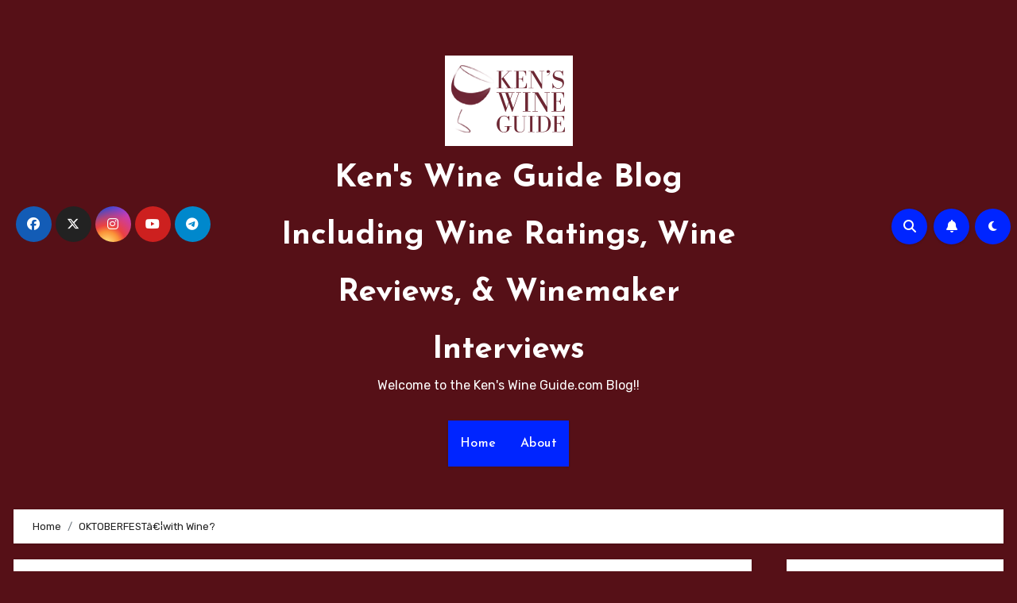

--- FILE ---
content_type: text/html; charset=UTF-8
request_url: https://www.kenswineguide.com/blog/?p=1078
body_size: 27789
content:
<!-- =========================
  Page Breadcrumb   
============================== -->
<!DOCTYPE html>
<html dir="ltr" lang="en-US" prefix="og: https://ogp.me/ns#">
<head>
<meta charset="UTF-8">
<meta name="viewport" content="width=device-width, initial-scale=1">
<link rel="profile" href="http://gmpg.org/xfn/11">
<title>OKTOBERFESTâ€¦with Wine? | Ken's Wine Guide Blog Including Wine Ratings, Wine Reviews, &amp; Winemaker Interviews</title>

		<!-- All in One SEO 4.9.3 - aioseo.com -->
	<meta name="robots" content="max-image-preview:large" />
	<meta name="author" content="Ken"/>
	<link rel="canonical" href="https://www.kenswineguide.com/blog/?p=1078" />
	<meta name="generator" content="All in One SEO (AIOSEO) 4.9.3" />
		<meta property="og:locale" content="en_US" />
		<meta property="og:site_name" content="Ken&#039;s Wine Guide Blog Including Wine Ratings, Wine  Reviews, &amp; Winemaker Interviews | Welcome to the Ken&#039;s Wine Guide.com Blog!!" />
		<meta property="og:type" content="article" />
		<meta property="og:title" content="OKTOBERFESTâ€¦with Wine? | Ken&#039;s Wine Guide Blog Including Wine Ratings, Wine Reviews, &amp; Winemaker Interviews" />
		<meta property="og:url" content="https://www.kenswineguide.com/blog/?p=1078" />
		<meta property="og:image" content="https://www.kenswineguide.com/blog/wp-content/uploads/2023/08/kwg-logo.png" />
		<meta property="og:image:secure_url" content="https://www.kenswineguide.com/blog/wp-content/uploads/2023/08/kwg-logo.png" />
		<meta property="og:image:width" content="181" />
		<meta property="og:image:height" content="114" />
		<meta property="article:published_time" content="2014-10-18T15:06:35+00:00" />
		<meta property="article:modified_time" content="2014-10-18T15:06:35+00:00" />
		<meta name="twitter:card" content="summary" />
		<meta name="twitter:site" content="@KensWineGuide" />
		<meta name="twitter:title" content="OKTOBERFESTâ€¦with Wine? | Ken&#039;s Wine Guide Blog Including Wine Ratings, Wine Reviews, &amp; Winemaker Interviews" />
		<meta name="twitter:creator" content="@KensWineGuide" />
		<meta name="twitter:image" content="https://www.kenswineguide.com/blog/wp-content/uploads/2023/08/kwg-logo.png" />
		<!-- All in One SEO -->

<link rel='dns-prefetch' href='//fonts.googleapis.com' />
<link rel="alternate" type="application/rss+xml" title="Ken&#039;s Wine Guide Blog Including Wine Ratings, Wine  Reviews, &amp; Winemaker Interviews &raquo; Feed" href="https://www.kenswineguide.com/blog/?feed=rss2" />
<link rel="alternate" type="application/rss+xml" title="Ken&#039;s Wine Guide Blog Including Wine Ratings, Wine  Reviews, &amp; Winemaker Interviews &raquo; Comments Feed" href="https://www.kenswineguide.com/blog/?feed=comments-rss2" />
<link rel="alternate" title="oEmbed (JSON)" type="application/json+oembed" href="https://www.kenswineguide.com/blog/index.php?rest_route=%2Foembed%2F1.0%2Fembed&#038;url=https%3A%2F%2Fwww.kenswineguide.com%2Fblog%2F%3Fp%3D1078" />
<link rel="alternate" title="oEmbed (XML)" type="text/xml+oembed" href="https://www.kenswineguide.com/blog/index.php?rest_route=%2Foembed%2F1.0%2Fembed&#038;url=https%3A%2F%2Fwww.kenswineguide.com%2Fblog%2F%3Fp%3D1078&#038;format=xml" />
		<!-- This site uses the Google Analytics by MonsterInsights plugin v9.11.1 - Using Analytics tracking - https://www.monsterinsights.com/ -->
		<!-- Note: MonsterInsights is not currently configured on this site. The site owner needs to authenticate with Google Analytics in the MonsterInsights settings panel. -->
					<!-- No tracking code set -->
				<!-- / Google Analytics by MonsterInsights -->
		<style id='wp-img-auto-sizes-contain-inline-css' type='text/css'>
img:is([sizes=auto i],[sizes^="auto," i]){contain-intrinsic-size:3000px 1500px}
/*# sourceURL=wp-img-auto-sizes-contain-inline-css */
</style>
<style id='wp-emoji-styles-inline-css' type='text/css'>

	img.wp-smiley, img.emoji {
		display: inline !important;
		border: none !important;
		box-shadow: none !important;
		height: 1em !important;
		width: 1em !important;
		margin: 0 0.07em !important;
		vertical-align: -0.1em !important;
		background: none !important;
		padding: 0 !important;
	}
/*# sourceURL=wp-emoji-styles-inline-css */
</style>
<style id='wp-block-library-inline-css' type='text/css'>
:root{--wp-block-synced-color:#7a00df;--wp-block-synced-color--rgb:122,0,223;--wp-bound-block-color:var(--wp-block-synced-color);--wp-editor-canvas-background:#ddd;--wp-admin-theme-color:#007cba;--wp-admin-theme-color--rgb:0,124,186;--wp-admin-theme-color-darker-10:#006ba1;--wp-admin-theme-color-darker-10--rgb:0,107,160.5;--wp-admin-theme-color-darker-20:#005a87;--wp-admin-theme-color-darker-20--rgb:0,90,135;--wp-admin-border-width-focus:2px}@media (min-resolution:192dpi){:root{--wp-admin-border-width-focus:1.5px}}.wp-element-button{cursor:pointer}:root .has-very-light-gray-background-color{background-color:#eee}:root .has-very-dark-gray-background-color{background-color:#313131}:root .has-very-light-gray-color{color:#eee}:root .has-very-dark-gray-color{color:#313131}:root .has-vivid-green-cyan-to-vivid-cyan-blue-gradient-background{background:linear-gradient(135deg,#00d084,#0693e3)}:root .has-purple-crush-gradient-background{background:linear-gradient(135deg,#34e2e4,#4721fb 50%,#ab1dfe)}:root .has-hazy-dawn-gradient-background{background:linear-gradient(135deg,#faaca8,#dad0ec)}:root .has-subdued-olive-gradient-background{background:linear-gradient(135deg,#fafae1,#67a671)}:root .has-atomic-cream-gradient-background{background:linear-gradient(135deg,#fdd79a,#004a59)}:root .has-nightshade-gradient-background{background:linear-gradient(135deg,#330968,#31cdcf)}:root .has-midnight-gradient-background{background:linear-gradient(135deg,#020381,#2874fc)}:root{--wp--preset--font-size--normal:16px;--wp--preset--font-size--huge:42px}.has-regular-font-size{font-size:1em}.has-larger-font-size{font-size:2.625em}.has-normal-font-size{font-size:var(--wp--preset--font-size--normal)}.has-huge-font-size{font-size:var(--wp--preset--font-size--huge)}.has-text-align-center{text-align:center}.has-text-align-left{text-align:left}.has-text-align-right{text-align:right}.has-fit-text{white-space:nowrap!important}#end-resizable-editor-section{display:none}.aligncenter{clear:both}.items-justified-left{justify-content:flex-start}.items-justified-center{justify-content:center}.items-justified-right{justify-content:flex-end}.items-justified-space-between{justify-content:space-between}.screen-reader-text{border:0;clip-path:inset(50%);height:1px;margin:-1px;overflow:hidden;padding:0;position:absolute;width:1px;word-wrap:normal!important}.screen-reader-text:focus{background-color:#ddd;clip-path:none;color:#444;display:block;font-size:1em;height:auto;left:5px;line-height:normal;padding:15px 23px 14px;text-decoration:none;top:5px;width:auto;z-index:100000}html :where(.has-border-color){border-style:solid}html :where([style*=border-top-color]){border-top-style:solid}html :where([style*=border-right-color]){border-right-style:solid}html :where([style*=border-bottom-color]){border-bottom-style:solid}html :where([style*=border-left-color]){border-left-style:solid}html :where([style*=border-width]){border-style:solid}html :where([style*=border-top-width]){border-top-style:solid}html :where([style*=border-right-width]){border-right-style:solid}html :where([style*=border-bottom-width]){border-bottom-style:solid}html :where([style*=border-left-width]){border-left-style:solid}html :where(img[class*=wp-image-]){height:auto;max-width:100%}:where(figure){margin:0 0 1em}html :where(.is-position-sticky){--wp-admin--admin-bar--position-offset:var(--wp-admin--admin-bar--height,0px)}@media screen and (max-width:600px){html :where(.is-position-sticky){--wp-admin--admin-bar--position-offset:0px}}

/*# sourceURL=wp-block-library-inline-css */
</style><style id='global-styles-inline-css' type='text/css'>
:root{--wp--preset--aspect-ratio--square: 1;--wp--preset--aspect-ratio--4-3: 4/3;--wp--preset--aspect-ratio--3-4: 3/4;--wp--preset--aspect-ratio--3-2: 3/2;--wp--preset--aspect-ratio--2-3: 2/3;--wp--preset--aspect-ratio--16-9: 16/9;--wp--preset--aspect-ratio--9-16: 9/16;--wp--preset--color--black: #000000;--wp--preset--color--cyan-bluish-gray: #abb8c3;--wp--preset--color--white: #ffffff;--wp--preset--color--pale-pink: #f78da7;--wp--preset--color--vivid-red: #cf2e2e;--wp--preset--color--luminous-vivid-orange: #ff6900;--wp--preset--color--luminous-vivid-amber: #fcb900;--wp--preset--color--light-green-cyan: #7bdcb5;--wp--preset--color--vivid-green-cyan: #00d084;--wp--preset--color--pale-cyan-blue: #8ed1fc;--wp--preset--color--vivid-cyan-blue: #0693e3;--wp--preset--color--vivid-purple: #9b51e0;--wp--preset--gradient--vivid-cyan-blue-to-vivid-purple: linear-gradient(135deg,rgb(6,147,227) 0%,rgb(155,81,224) 100%);--wp--preset--gradient--light-green-cyan-to-vivid-green-cyan: linear-gradient(135deg,rgb(122,220,180) 0%,rgb(0,208,130) 100%);--wp--preset--gradient--luminous-vivid-amber-to-luminous-vivid-orange: linear-gradient(135deg,rgb(252,185,0) 0%,rgb(255,105,0) 100%);--wp--preset--gradient--luminous-vivid-orange-to-vivid-red: linear-gradient(135deg,rgb(255,105,0) 0%,rgb(207,46,46) 100%);--wp--preset--gradient--very-light-gray-to-cyan-bluish-gray: linear-gradient(135deg,rgb(238,238,238) 0%,rgb(169,184,195) 100%);--wp--preset--gradient--cool-to-warm-spectrum: linear-gradient(135deg,rgb(74,234,220) 0%,rgb(151,120,209) 20%,rgb(207,42,186) 40%,rgb(238,44,130) 60%,rgb(251,105,98) 80%,rgb(254,248,76) 100%);--wp--preset--gradient--blush-light-purple: linear-gradient(135deg,rgb(255,206,236) 0%,rgb(152,150,240) 100%);--wp--preset--gradient--blush-bordeaux: linear-gradient(135deg,rgb(254,205,165) 0%,rgb(254,45,45) 50%,rgb(107,0,62) 100%);--wp--preset--gradient--luminous-dusk: linear-gradient(135deg,rgb(255,203,112) 0%,rgb(199,81,192) 50%,rgb(65,88,208) 100%);--wp--preset--gradient--pale-ocean: linear-gradient(135deg,rgb(255,245,203) 0%,rgb(182,227,212) 50%,rgb(51,167,181) 100%);--wp--preset--gradient--electric-grass: linear-gradient(135deg,rgb(202,248,128) 0%,rgb(113,206,126) 100%);--wp--preset--gradient--midnight: linear-gradient(135deg,rgb(2,3,129) 0%,rgb(40,116,252) 100%);--wp--preset--font-size--small: 13px;--wp--preset--font-size--medium: 20px;--wp--preset--font-size--large: 36px;--wp--preset--font-size--x-large: 42px;--wp--preset--spacing--20: 0.44rem;--wp--preset--spacing--30: 0.67rem;--wp--preset--spacing--40: 1rem;--wp--preset--spacing--50: 1.5rem;--wp--preset--spacing--60: 2.25rem;--wp--preset--spacing--70: 3.38rem;--wp--preset--spacing--80: 5.06rem;--wp--preset--shadow--natural: 6px 6px 9px rgba(0, 0, 0, 0.2);--wp--preset--shadow--deep: 12px 12px 50px rgba(0, 0, 0, 0.4);--wp--preset--shadow--sharp: 6px 6px 0px rgba(0, 0, 0, 0.2);--wp--preset--shadow--outlined: 6px 6px 0px -3px rgb(255, 255, 255), 6px 6px rgb(0, 0, 0);--wp--preset--shadow--crisp: 6px 6px 0px rgb(0, 0, 0);}:root :where(.is-layout-flow) > :first-child{margin-block-start: 0;}:root :where(.is-layout-flow) > :last-child{margin-block-end: 0;}:root :where(.is-layout-flow) > *{margin-block-start: 24px;margin-block-end: 0;}:root :where(.is-layout-constrained) > :first-child{margin-block-start: 0;}:root :where(.is-layout-constrained) > :last-child{margin-block-end: 0;}:root :where(.is-layout-constrained) > *{margin-block-start: 24px;margin-block-end: 0;}:root :where(.is-layout-flex){gap: 24px;}:root :where(.is-layout-grid){gap: 24px;}body .is-layout-flex{display: flex;}.is-layout-flex{flex-wrap: wrap;align-items: center;}.is-layout-flex > :is(*, div){margin: 0;}body .is-layout-grid{display: grid;}.is-layout-grid > :is(*, div){margin: 0;}.has-black-color{color: var(--wp--preset--color--black) !important;}.has-cyan-bluish-gray-color{color: var(--wp--preset--color--cyan-bluish-gray) !important;}.has-white-color{color: var(--wp--preset--color--white) !important;}.has-pale-pink-color{color: var(--wp--preset--color--pale-pink) !important;}.has-vivid-red-color{color: var(--wp--preset--color--vivid-red) !important;}.has-luminous-vivid-orange-color{color: var(--wp--preset--color--luminous-vivid-orange) !important;}.has-luminous-vivid-amber-color{color: var(--wp--preset--color--luminous-vivid-amber) !important;}.has-light-green-cyan-color{color: var(--wp--preset--color--light-green-cyan) !important;}.has-vivid-green-cyan-color{color: var(--wp--preset--color--vivid-green-cyan) !important;}.has-pale-cyan-blue-color{color: var(--wp--preset--color--pale-cyan-blue) !important;}.has-vivid-cyan-blue-color{color: var(--wp--preset--color--vivid-cyan-blue) !important;}.has-vivid-purple-color{color: var(--wp--preset--color--vivid-purple) !important;}.has-black-background-color{background-color: var(--wp--preset--color--black) !important;}.has-cyan-bluish-gray-background-color{background-color: var(--wp--preset--color--cyan-bluish-gray) !important;}.has-white-background-color{background-color: var(--wp--preset--color--white) !important;}.has-pale-pink-background-color{background-color: var(--wp--preset--color--pale-pink) !important;}.has-vivid-red-background-color{background-color: var(--wp--preset--color--vivid-red) !important;}.has-luminous-vivid-orange-background-color{background-color: var(--wp--preset--color--luminous-vivid-orange) !important;}.has-luminous-vivid-amber-background-color{background-color: var(--wp--preset--color--luminous-vivid-amber) !important;}.has-light-green-cyan-background-color{background-color: var(--wp--preset--color--light-green-cyan) !important;}.has-vivid-green-cyan-background-color{background-color: var(--wp--preset--color--vivid-green-cyan) !important;}.has-pale-cyan-blue-background-color{background-color: var(--wp--preset--color--pale-cyan-blue) !important;}.has-vivid-cyan-blue-background-color{background-color: var(--wp--preset--color--vivid-cyan-blue) !important;}.has-vivid-purple-background-color{background-color: var(--wp--preset--color--vivid-purple) !important;}.has-black-border-color{border-color: var(--wp--preset--color--black) !important;}.has-cyan-bluish-gray-border-color{border-color: var(--wp--preset--color--cyan-bluish-gray) !important;}.has-white-border-color{border-color: var(--wp--preset--color--white) !important;}.has-pale-pink-border-color{border-color: var(--wp--preset--color--pale-pink) !important;}.has-vivid-red-border-color{border-color: var(--wp--preset--color--vivid-red) !important;}.has-luminous-vivid-orange-border-color{border-color: var(--wp--preset--color--luminous-vivid-orange) !important;}.has-luminous-vivid-amber-border-color{border-color: var(--wp--preset--color--luminous-vivid-amber) !important;}.has-light-green-cyan-border-color{border-color: var(--wp--preset--color--light-green-cyan) !important;}.has-vivid-green-cyan-border-color{border-color: var(--wp--preset--color--vivid-green-cyan) !important;}.has-pale-cyan-blue-border-color{border-color: var(--wp--preset--color--pale-cyan-blue) !important;}.has-vivid-cyan-blue-border-color{border-color: var(--wp--preset--color--vivid-cyan-blue) !important;}.has-vivid-purple-border-color{border-color: var(--wp--preset--color--vivid-purple) !important;}.has-vivid-cyan-blue-to-vivid-purple-gradient-background{background: var(--wp--preset--gradient--vivid-cyan-blue-to-vivid-purple) !important;}.has-light-green-cyan-to-vivid-green-cyan-gradient-background{background: var(--wp--preset--gradient--light-green-cyan-to-vivid-green-cyan) !important;}.has-luminous-vivid-amber-to-luminous-vivid-orange-gradient-background{background: var(--wp--preset--gradient--luminous-vivid-amber-to-luminous-vivid-orange) !important;}.has-luminous-vivid-orange-to-vivid-red-gradient-background{background: var(--wp--preset--gradient--luminous-vivid-orange-to-vivid-red) !important;}.has-very-light-gray-to-cyan-bluish-gray-gradient-background{background: var(--wp--preset--gradient--very-light-gray-to-cyan-bluish-gray) !important;}.has-cool-to-warm-spectrum-gradient-background{background: var(--wp--preset--gradient--cool-to-warm-spectrum) !important;}.has-blush-light-purple-gradient-background{background: var(--wp--preset--gradient--blush-light-purple) !important;}.has-blush-bordeaux-gradient-background{background: var(--wp--preset--gradient--blush-bordeaux) !important;}.has-luminous-dusk-gradient-background{background: var(--wp--preset--gradient--luminous-dusk) !important;}.has-pale-ocean-gradient-background{background: var(--wp--preset--gradient--pale-ocean) !important;}.has-electric-grass-gradient-background{background: var(--wp--preset--gradient--electric-grass) !important;}.has-midnight-gradient-background{background: var(--wp--preset--gradient--midnight) !important;}.has-small-font-size{font-size: var(--wp--preset--font-size--small) !important;}.has-medium-font-size{font-size: var(--wp--preset--font-size--medium) !important;}.has-large-font-size{font-size: var(--wp--preset--font-size--large) !important;}.has-x-large-font-size{font-size: var(--wp--preset--font-size--x-large) !important;}
/*# sourceURL=global-styles-inline-css */
</style>

<style id='classic-theme-styles-inline-css' type='text/css'>
/*! This file is auto-generated */
.wp-block-button__link{color:#fff;background-color:#32373c;border-radius:9999px;box-shadow:none;text-decoration:none;padding:calc(.667em + 2px) calc(1.333em + 2px);font-size:1.125em}.wp-block-file__button{background:#32373c;color:#fff;text-decoration:none}
/*# sourceURL=/wp-includes/css/classic-themes.min.css */
</style>
<link rel='stylesheet' id='cptch_stylesheet-css' href='https://www.kenswineguide.com/blog/wp-content/plugins/captcha/css/front_end_style.css?ver=4.4.5' type='text/css' media='all' />
<link rel='stylesheet' id='dashicons-css' href='https://www.kenswineguide.com/blog/wp-includes/css/dashicons.min.css?ver=f9cef3f23e61a9f92beb4b326d2d646b' type='text/css' media='all' />
<link rel='stylesheet' id='cptch_desktop_style-css' href='https://www.kenswineguide.com/blog/wp-content/plugins/captcha/css/desktop_style.css?ver=4.4.5' type='text/css' media='all' />
<link rel='stylesheet' id='blogus-fonts-css' href='//fonts.googleapis.com/css?family=Josefin+Sans%3A300%2C400%2C500%2C700%7COpen+Sans%3A300%2C400%2C600%2C700%7CKalam%3A300%2C400%2C700%7CRokkitt%3A300%2C400%2C700%7CJost%3A300%2C400%2C500%2C700%7CPoppins%3A300%2C400%2C500%2C600%2C700%7CLato%3A300%2C400%2C700%7CNoto+Serif%3A300%2C400%2C700%7CRaleway%3A300%2C400%2C500%2C700%7CRoboto%3A300%2C400%2C500%2C700%7CRubik%3A300%2C400%2C500%2C700&#038;display=swap&#038;subset=latin,latin-ext' type='text/css' media='all' />
<link rel='stylesheet' id='blogus-google-fonts-css' href='//fonts.googleapis.com/css?family=ABeeZee%7CAbel%7CAbril+Fatface%7CAclonica%7CAcme%7CActor%7CAdamina%7CAdvent+Pro%7CAguafina+Script%7CAkronim%7CAladin%7CAldrich%7CAlef%7CAlegreya%7CAlegreya+SC%7CAlegreya+Sans%7CAlegreya+Sans+SC%7CAlex+Brush%7CAlfa+Slab+One%7CAlice%7CAlike%7CAlike+Angular%7CAllan%7CAllerta%7CAllerta+Stencil%7CAllura%7CAlmendra%7CAlmendra+Display%7CAlmendra+SC%7CAmarante%7CAmaranth%7CAmatic+SC%7CAmatica+SC%7CAmethysta%7CAmiko%7CAmiri%7CAmita%7CAnaheim%7CAndada%7CAndika%7CAngkor%7CAnnie+Use+Your+Telescope%7CAnonymous+Pro%7CAntic%7CAntic+Didone%7CAntic+Slab%7CAnton%7CArapey%7CArbutus%7CArbutus+Slab%7CArchitects+Daughter%7CArchivo+Black%7CArchivo+Narrow%7CAref+Ruqaa%7CArima+Madurai%7CArimo%7CArizonia%7CArmata%7CArtifika%7CArvo%7CArya%7CAsap%7CAsar%7CAsset%7CAssistant%7CAstloch%7CAsul%7CAthiti%7CAtma%7CAtomic+Age%7CAubrey%7CAudiowide%7CAutour+One%7CAverage%7CAverage+Sans%7CAveria+Gruesa+Libre%7CAveria+Libre%7CAveria+Sans+Libre%7CAveria+Serif+Libre%7CBad+Script%7CBaloo%7CBaloo+Bhai%7CBaloo+Da%7CBaloo+Thambi%7CBalthazar%7CBangers%7CBasic%7CBattambang%7CBaumans%7CBayon%7CBelgrano%7CBelleza%7CBenchNine%7CBentham%7CBerkshire+Swash%7CBevan%7CBigelow+Rules%7CBigshot+One%7CBilbo%7CBilbo+Swash+Caps%7CBioRhyme%7CBioRhyme+Expanded%7CBiryani%7CBitter%7CBlack+Ops+One%7CBokor%7CBonbon%7CBoogaloo%7CBowlby+One%7CBowlby+One+SC%7CBrawler%7CBree+Serif%7CBubblegum+Sans%7CBubbler+One%7CBuda%7CBuenard%7CBungee%7CBungee+Hairline%7CBungee+Inline%7CBungee+Outline%7CBungee+Shade%7CButcherman%7CButterfly+Kids%7CCabin%7CCabin+Condensed%7CCabin+Sketch%7CCaesar+Dressing%7CCagliostro%7CCairo%7CCalligraffitti%7CCambay%7CCambo%7CCandal%7CCantarell%7CCantata+One%7CCantora+One%7CCapriola%7CCardo%7CCarme%7CCarrois+Gothic%7CCarrois+Gothic+SC%7CCarter+One%7CCatamaran%7CCaudex%7CCaveat%7CCaveat+Brush%7CCedarville+Cursive%7CCeviche+One%7CChanga%7CChanga+One%7CChango%7CChathura%7CChau+Philomene+One%7CChela+One%7CChelsea+Market%7CChenla%7CCherry+Cream+Soda%7CCherry+Swash%7CChewy%7CChicle%7CChivo%7CChonburi%7CCinzel%7CCinzel+Decorative%7CClicker+Script%7CCoda%7CCoda+Caption%7CCodystar%7CCoiny%7CCombo%7CComfortaa%7CComing+Soon%7CConcert+One%7CCondiment%7CContent%7CContrail+One%7CConvergence%7CCookie%7CCopse%7CCorben%7CCormorant%7CCormorant+Garamond%7CCormorant+Infant%7CCormorant+SC%7CCormorant+Unicase%7CCormorant+Upright%7CCourgette%7CCousine%7CCoustard%7CCovered+By+Your+Grace%7CCrafty+Girls%7CCreepster%7CCrete+Round%7CCrimson+Text%7CCroissant+One%7CCrushed%7CCuprum%7CCutive%7CCutive+Mono%7CDamion%7CDancing+Script%7CDangrek%7CDavid+Libre%7CDawning+of+a+New+Day%7CDays+One%7CDekko%7CDelius%7CDelius+Swash+Caps%7CDelius+Unicase%7CDella+Respira%7CDenk+One%7CDevonshire%7CDhurjati%7CDidact+Gothic%7CDiplomata%7CDiplomata+SC%7CDomine%7CDonegal+One%7CDoppio+One%7CDorsa%7CDosis%7CDr+Sugiyama%7CDroid+Sans%7CDroid+Sans+Mono%7CDroid+Serif%7CDuru+Sans%7CDynalight%7CEB+Garamond%7CEagle+Lake%7CEater%7CEconomica%7CEczar%7CEk+Mukta%7CEl+Messiri%7CElectrolize%7CElsie%7CElsie+Swash+Caps%7CEmblema+One%7CEmilys+Candy%7CEngagement%7CEnglebert%7CEnriqueta%7CErica+One%7CEsteban%7CEuphoria+Script%7CEwert%7CExo%7CExo+2%7CExpletus+Sans%7CFanwood+Text%7CFarsan%7CFascinate%7CFascinate+Inline%7CFaster+One%7CFasthand%7CFauna+One%7CFederant%7CFedero%7CFelipa%7CFenix%7CFinger+Paint%7CFira+Mono%7CFira+Sans%7CFjalla+One%7CFjord+One%7CFlamenco%7CFlavors%7CFondamento%7CFontdiner+Swanky%7CForum%7CFrancois+One%7CFrank+Ruhl+Libre%7CFreckle+Face%7CFredericka+the+Great%7CFredoka+One%7CFreehand%7CFresca%7CFrijole%7CFruktur%7CFugaz+One%7CGFS+Didot%7CGFS+Neohellenic%7CGabriela%7CGafata%7CGalada%7CGaldeano%7CGalindo%7CGentium+Basic%7CGentium+Book+Basic%7CGeo%7CGeostar%7CGeostar+Fill%7CGermania+One%7CGidugu%7CGilda+Display%7CGive+You+Glory%7CGlass+Antiqua%7CGlegoo%7CGloria+Hallelujah%7CGoblin+One%7CGochi+Hand%7CGorditas%7CGoudy+Bookletter+1911%7CGraduate%7CGrand+Hotel%7CGravitas+One%7CGreat+Vibes%7CGriffy%7CGruppo%7CGudea%7CGurajada%7CHabibi%7CHalant%7CHammersmith+One%7CHanalei%7CHanalei+Fill%7CHandlee%7CHanuman%7CHappy+Monkey%7CHarmattan%7CHeadland+One%7CHeebo%7CHenny+Penny%7CHerr+Von+Muellerhoff%7CHind%7CHind+Guntur%7CHind+Madurai%7CHind+Siliguri%7CHind+Vadodara%7CHoltwood+One+SC%7CHomemade+Apple%7CHomenaje%7CIM+Fell+DW+Pica%7CIM+Fell+DW+Pica+SC%7CIM+Fell+Double+Pica%7CIM+Fell+Double+Pica+SC%7CIM+Fell+English%7CIM+Fell+English+SC%7CIM+Fell+French+Canon%7CIM+Fell+French+Canon+SC%7CIM+Fell+Great+Primer%7CIM+Fell+Great+Primer+SC%7CIceberg%7CIceland%7CImprima%7CInconsolata%7CInder%7CIndie+Flower%7CInika%7CInknut+Antiqua%7CIrish+Grover%7CIstok+Web%7CItaliana%7CItalianno%7CItim%7CJacques+Francois%7CJacques+Francois+Shadow%7CJaldi%7CJim+Nightshade%7CJockey+One%7CJolly+Lodger%7CJomhuria%7CJosefin+Sans%7CJosefin+Slab%7CJoti+One%7CJudson%7CJulee%7CJulius+Sans+One%7CJunge%7CJura%7CJust+Another+Hand%7CJust+Me+Again+Down+Here%7CKadwa%7CKalam%7CKameron%7CKanit%7CKantumruy%7CKarla%7CKarma%7CKatibeh%7CKaushan+Script%7CKavivanar%7CKavoon%7CKdam+Thmor%7CKeania+One%7CKelly+Slab%7CKenia%7CKhand%7CKhmer%7CKhula%7CKite+One%7CKnewave%7CKotta+One%7CKoulen%7CKranky%7CKreon%7CKristi%7CKrona+One%7CKumar+One%7CKumar+One+Outline%7CKurale%7CLa+Belle+Aurore%7CLaila%7CLakki+Reddy%7CLalezar%7CLancelot%7CLateef%7CLato%7CLeague+Script%7CLeckerli+One%7CLedger%7CLekton%7CLemon%7CLemonada%7CLibre+Baskerville%7CLibre+Franklin%7CLife+Savers%7CLilita+One%7CLily+Script+One%7CLimelight%7CLinden+Hill%7CLobster%7CLobster+Two%7CLondrina+Outline%7CLondrina+Shadow%7CLondrina+Sketch%7CLondrina+Solid%7CLora%7CLove+Ya+Like+A+Sister%7CLoved+by+the+King%7CLovers+Quarrel%7CLuckiest+Guy%7CLusitana%7CLustria%7CMacondo%7CMacondo+Swash+Caps%7CMada%7CMagra%7CMaiden+Orange%7CMaitree%7CMako%7CMallanna%7CMandali%7CMarcellus%7CMarcellus+SC%7CMarck+Script%7CMargarine%7CMarko+One%7CMarmelad%7CMartel%7CMartel+Sans%7CMarvel%7CMate%7CMate+SC%7CMaven+Pro%7CMcLaren%7CMeddon%7CMedievalSharp%7CMedula+One%7CMeera+Inimai%7CMegrim%7CMeie+Script%7CMerienda%7CMerienda+One%7CMerriweather%7CMerriweather+Sans%7CMetal%7CMetal+Mania%7CMetamorphous%7CMetrophobic%7CMichroma%7CMilonga%7CMiltonian%7CMiltonian+Tattoo%7CMiniver%7CMiriam+Libre%7CMirza%7CMiss+Fajardose%7CMitr%7CModak%7CModern+Antiqua%7CMogra%7CMolengo%7CMolle%7CMonda%7CMonofett%7CMonoton%7CMonsieur+La+Doulaise%7CMontaga%7CMontez%7CMontserrat%7CMontserrat+Alternates%7CMontserrat+Subrayada%7CMoul%7CMoulpali%7CMountains+of+Christmas%7CMouse+Memoirs%7CMr+Bedfort%7CMr+Dafoe%7CMr+De+Haviland%7CMrs+Saint+Delafield%7CMrs+Sheppards%7CMukta+Vaani%7CMuli%7CMystery+Quest%7CNTR%7CNeucha%7CNeuton%7CNew+Rocker%7CNews+Cycle%7CNiconne%7CNixie+One%7CNobile%7CNokora%7CNorican%7CNosifer%7CNothing+You+Could+Do%7CNoticia+Text%7CNoto+Sans%7CNoto+Serif%7CNova+Cut%7CNova+Flat%7CNova+Mono%7CNova+Oval%7CNova+Round%7CNova+Script%7CNova+Slim%7CNova+Square%7CNumans%7CNunito%7COdor+Mean+Chey%7COffside%7COld+Standard+TT%7COldenburg%7COleo+Script%7COleo+Script+Swash+Caps%7COpen+Sans%7COpen+Sans+Condensed%7COranienbaum%7COrbitron%7COregano%7COrienta%7COriginal+Surfer%7COswald%7COver+the+Rainbow%7COverlock%7COverlock+SC%7COvo%7COxygen%7COxygen+Mono%7CPT+Mono%7CPT+Sans%7CPT+Sans+Caption%7CPT+Sans+Narrow%7CPT+Serif%7CPT+Serif+Caption%7CPacifico%7CPalanquin%7CPalanquin+Dark%7CPaprika%7CParisienne%7CPassero+One%7CPassion+One%7CPathway+Gothic+One%7CPatrick+Hand%7CPatrick+Hand+SC%7CPattaya%7CPatua+One%7CPavanam%7CPaytone+One%7CPeddana%7CPeralta%7CPermanent+Marker%7CPetit+Formal+Script%7CPetrona%7CPhilosopher%7CPiedra%7CPinyon+Script%7CPirata+One%7CPlaster%7CPlay%7CPlayball%7CPlayfair+Display%7CPlayfair+Display+SC%7CPodkova%7CPoiret+One%7CPoller+One%7CPoly%7CPompiere%7CPontano+Sans%7CPoppins%7CPort+Lligat+Sans%7CPort+Lligat+Slab%7CPragati+Narrow%7CPrata%7CPreahvihear%7CPress+Start+2P%7CPridi%7CPrincess+Sofia%7CProciono%7CPrompt%7CProsto+One%7CProza+Libre%7CPuritan%7CPurple+Purse%7CQuando%7CQuantico%7CQuattrocento%7CQuattrocento+Sans%7CQuestrial%7CQuicksand%7CQuintessential%7CQwigley%7CRacing+Sans+One%7CRadley%7CRajdhani%7CRakkas%7CRaleway%7CRaleway+Dots%7CRamabhadra%7CRamaraja%7CRambla%7CRammetto+One%7CRanchers%7CRancho%7CRanga%7CRasa%7CRationale%7CRavi+Prakash%7CRedressed%7CReem+Kufi%7CReenie+Beanie%7CRevalia%7CRhodium+Libre%7CRibeye%7CRibeye+Marrow%7CRighteous%7CRisque%7CRoboto%7CRoboto+Condensed%7CRoboto+Mono%7CRoboto+Slab%7CRochester%7CRock+Salt%7CRokkitt%7CRomanesco%7CRopa+Sans%7CRosario%7CRosarivo%7CRouge+Script%7CRozha+One%7CRubik%7CRubik+Mono+One%7CRubik+One%7CRuda%7CRufina%7CRuge+Boogie%7CRuluko%7CRum+Raisin%7CRuslan+Display%7CRusso+One%7CRuthie%7CRye%7CSacramento%7CSahitya%7CSail%7CSalsa%7CSanchez%7CSancreek%7CSansita+One%7CSarala%7CSarina%7CSarpanch%7CSatisfy%7CScada%7CScheherazade%7CSchoolbell%7CScope+One%7CSeaweed+Script%7CSecular+One%7CSevillana%7CSeymour+One%7CShadows+Into+Light%7CShadows+Into+Light+Two%7CShanti%7CShare%7CShare+Tech%7CShare+Tech+Mono%7CShojumaru%7CShort+Stack%7CShrikhand%7CSiemreap%7CSigmar+One%7CSignika%7CSignika+Negative%7CSimonetta%7CSintony%7CSirin+Stencil%7CSix+Caps%7CSkranji%7CSlabo+13px%7CSlabo+27px%7CSlackey%7CSmokum%7CSmythe%7CSniglet%7CSnippet%7CSnowburst+One%7CSofadi+One%7CSofia%7CSonsie+One%7CSorts+Mill+Goudy%7CSource+Code+Pro%7CSource+Sans+Pro%7CSource+Serif+Pro%7CSpace+Mono%7CSpecial+Elite%7CSpicy+Rice%7CSpinnaker%7CSpirax%7CSquada+One%7CSree+Krushnadevaraya%7CSriracha%7CStalemate%7CStalinist+One%7CStardos+Stencil%7CStint+Ultra+Condensed%7CStint+Ultra+Expanded%7CStoke%7CStrait%7CSue+Ellen+Francisco%7CSuez+One%7CSumana%7CSunshiney%7CSupermercado+One%7CSura%7CSuranna%7CSuravaram%7CSuwannaphum%7CSwanky+and+Moo+Moo%7CSyncopate%7CTangerine%7CTaprom%7CTauri%7CTaviraj%7CTeko%7CTelex%7CTenali+Ramakrishna%7CTenor+Sans%7CText+Me+One%7CThe+Girl+Next+Door%7CTienne%7CTillana%7CTimmana%7CTinos%7CTitan+One%7CTitillium+Web%7CTrade+Winds%7CTrirong%7CTrocchi%7CTrochut%7CTrykker%7CTulpen+One%7CUbuntu%7CUbuntu+Condensed%7CUbuntu+Mono%7CUltra%7CUncial+Antiqua%7CUnderdog%7CUnica+One%7CUnifrakturCook%7CUnifrakturMaguntia%7CUnkempt%7CUnlock%7CUnna%7CVT323%7CVampiro+One%7CVarela%7CVarela+Round%7CVast+Shadow%7CVesper+Libre%7CVibur%7CVidaloka%7CViga%7CVoces%7CVolkhov%7CVollkorn%7CVoltaire%7CWaiting+for+the+Sunrise%7CWallpoet%7CWalter+Turncoat%7CWarnes%7CWellfleet%7CWendy+One%7CWire+One%7CWork+Sans%7CYanone+Kaffeesatz%7CYantramanav%7CYatra+One%7CYellowtail%7CYeseva+One%7CYesteryear%7CYrsa%7CZeyada&#038;subset=latin%2Clatin-ext' type='text/css' media='all' />
<link rel='stylesheet' id='bootstrap-css' href='https://www.kenswineguide.com/blog/wp-content/themes/blogus/css/bootstrap.css?ver=f9cef3f23e61a9f92beb4b326d2d646b' type='text/css' media='all' />
<link rel='stylesheet' id='blogus-style-css' href='https://www.kenswineguide.com/blog/wp-content/themes/blogus/style.css?ver=f9cef3f23e61a9f92beb4b326d2d646b' type='text/css' media='all' />
<link rel='stylesheet' id='blogus-default-css' href='https://www.kenswineguide.com/blog/wp-content/themes/blogus/css/colors/default.css?ver=f9cef3f23e61a9f92beb4b326d2d646b' type='text/css' media='all' />
<link rel='stylesheet' id='all-css-css' href='https://www.kenswineguide.com/blog/wp-content/themes/blogus/css/all.css?ver=f9cef3f23e61a9f92beb4b326d2d646b' type='text/css' media='all' />
<link rel='stylesheet' id='dark-css' href='https://www.kenswineguide.com/blog/wp-content/themes/blogus/css/colors/dark.css?ver=f9cef3f23e61a9f92beb4b326d2d646b' type='text/css' media='all' />
<link rel='stylesheet' id='swiper-bundle-css-css' href='https://www.kenswineguide.com/blog/wp-content/themes/blogus/css/swiper-bundle.css?ver=f9cef3f23e61a9f92beb4b326d2d646b' type='text/css' media='all' />
<link rel='stylesheet' id='smartmenus-css' href='https://www.kenswineguide.com/blog/wp-content/themes/blogus/css/jquery.smartmenus.bootstrap.css?ver=f9cef3f23e61a9f92beb4b326d2d646b' type='text/css' media='all' />
<link rel='stylesheet' id='animate-css' href='https://www.kenswineguide.com/blog/wp-content/themes/blogus/css/animate.css?ver=f9cef3f23e61a9f92beb4b326d2d646b' type='text/css' media='all' />
<script type="text/javascript" src="https://www.kenswineguide.com/blog/wp-includes/js/jquery/jquery.min.js?ver=3.7.1" id="jquery-core-js"></script>
<script type="text/javascript" src="https://www.kenswineguide.com/blog/wp-includes/js/jquery/jquery-migrate.min.js?ver=3.4.1" id="jquery-migrate-js"></script>
<script type="text/javascript" src="https://www.kenswineguide.com/blog/wp-content/themes/blogus/js/navigation.js?ver=f9cef3f23e61a9f92beb4b326d2d646b" id="blogus-navigation-js"></script>
<script type="text/javascript" src="https://www.kenswineguide.com/blog/wp-content/themes/blogus/js/bootstrap.js?ver=f9cef3f23e61a9f92beb4b326d2d646b" id="blogus_bootstrap_script-js"></script>
<script type="text/javascript" src="https://www.kenswineguide.com/blog/wp-content/themes/blogus/js/swiper-bundle.js?ver=f9cef3f23e61a9f92beb4b326d2d646b" id="swiper-bundle-js"></script>
<script type="text/javascript" src="https://www.kenswineguide.com/blog/wp-content/themes/blogus/js/main.js?ver=f9cef3f23e61a9f92beb4b326d2d646b" id="blogus_main-js-js"></script>
<script type="text/javascript" src="https://www.kenswineguide.com/blog/wp-content/themes/blogus/js/sticksy.min.js?ver=f9cef3f23e61a9f92beb4b326d2d646b" id="sticksy-js-js"></script>
<script type="text/javascript" src="https://www.kenswineguide.com/blog/wp-content/themes/blogus/js/jquery.smartmenus.js?ver=f9cef3f23e61a9f92beb4b326d2d646b" id="smartmenus-js-js"></script>
<script type="text/javascript" src="https://www.kenswineguide.com/blog/wp-content/themes/blogus/js/jquery.smartmenus.bootstrap.js?ver=f9cef3f23e61a9f92beb4b326d2d646b" id="bootstrap-smartmenus-js-js"></script>
<script type="text/javascript" src="https://www.kenswineguide.com/blog/wp-content/themes/blogus/js/jquery.cookie.min.js?ver=f9cef3f23e61a9f92beb4b326d2d646b" id="jquery-cookie-js"></script>
<link rel="https://api.w.org/" href="https://www.kenswineguide.com/blog/index.php?rest_route=/" /><link rel="alternate" title="JSON" type="application/json" href="https://www.kenswineguide.com/blog/index.php?rest_route=/wp/v2/posts/1078" /><link rel="EditURI" type="application/rsd+xml" title="RSD" href="https://www.kenswineguide.com/blog/xmlrpc.php?rsd" />

<link rel='shortlink' href='https://www.kenswineguide.com/blog/?p=1078' />
<!-- Enter your scripts here -->    <style>
    .bs-blog-post p:nth-of-type(1)::first-letter {
        display: none;
    }
    </style>
    <style type="text/css" id="custom-background-css">
        :root {
            --wrap-color: 561017        }
    </style>
    <style>
      .sidebar-right, .sidebar-left
      {
        flex: 100;
        width:182px !important;
      }

      .content-right
      {
        width: calc((1130px - 182px)) !important;
      }
    </style>
      <style type="text/css">
                    .site-title a,
            .site-description {
                color: #ffffff;
            }

            .site-branding-text .site-title a {
                font-size: 40px;
            }

            @media only screen and (max-width: 640px) {
                .site-branding-text .site-title a {
                    font-size: 26px;
                }
            }

            @media only screen and (max-width: 375px) {
                .site-branding-text .site-title a {
                    font-size: 26px;
                }
            }
            </style>
    <style type="text/css" id="custom-background-css">
body.custom-background { background-color: #561017; }
</style>
	<link rel="icon" href="https://www.kenswineguide.com/blog/wp-content/uploads/2011/11/KWGLogoforblog-150x90.gif" sizes="32x32" />
<link rel="icon" href="https://www.kenswineguide.com/blog/wp-content/uploads/2011/11/KWGLogoforblog.gif" sizes="192x192" />
<link rel="apple-touch-icon" href="https://www.kenswineguide.com/blog/wp-content/uploads/2011/11/KWGLogoforblog.gif" />
<meta name="msapplication-TileImage" content="https://www.kenswineguide.com/blog/wp-content/uploads/2011/11/KWGLogoforblog.gif" />
</head>
<body class="wp-singular post-template-default single single-post postid-1078 single-format-standard custom-background wp-custom-logo wp-embed-responsive wp-theme-blogus  ta-hide-date-author-in-list defaultcolor" >
<div id="page" class="site">
<a class="skip-link screen-reader-text" href="#content">
Skip to content</a>
    
<!--wrapper-->
<div class="wrapper" id="custom-background-css">
        <!--==================== TOP BAR ====================-->
        <!--header-->
    <header class="bs-default">
      <div class="clearfix"></div>
      <!-- Main Menu Area-->
      <div class="bs-header-main d-none d-lg-block" style="background-image: url('');">
        <div class="inner">
          <div class="container">
            <div class="row align-items-center">
              <div class="col-md-3 left-nav">
                    <ul class="bs-social info-left">
                <li>
            <a  href="#">
              <i class="fab fa-facebook"></i>
            </a>
          </li>
                    <li>
            <a  href="#">
              <i class="fa-brands fa-x-twitter"></i>
            </a>
          </li>
                    <li>
            <a  href="#">
              <i class="fab fa-instagram"></i>
            </a>
          </li>
                    <li>
            <a  href="#">
              <i class="fab fa-youtube"></i>
            </a>
          </li>
                    <li>
            <a  href="#">
              <i class="fab fa-telegram"></i>
            </a>
          </li>
              </ul>
                </div>
              <div class="navbar-header col-md-6">
                  <!-- Display the Custom Logo -->
                  <div class="site-logo">
                      <a href="https://www.kenswineguide.com/blog/" class="navbar-brand" rel="home"><img width="161" height="114" src="https://www.kenswineguide.com/blog/wp-content/uploads/2023/08/cropped-cropped-kwg-logo.png" class="custom-logo" alt="KWG Logo" decoding="async" /></a>                  </div>
                  <div class="site-branding-text  ">
                                          <p class="site-title"> <a href="https://www.kenswineguide.com/blog/" rel="home">Ken&#039;s Wine Guide Blog Including Wine Ratings, Wine  Reviews, &amp; Winemaker Interviews</a></p>
                                          <p class="site-description">Welcome to the Ken&#039;s Wine Guide.com Blog!!</p>
                  </div>
              </div>     
              <div class="col-md-3">
                <div class="info-right right-nav d-flex align-items-center justify-content-center justify-content-md-end">
                             <a class="msearch ml-auto"  data-bs-target="#exampleModal"  href="#" data-bs-toggle="modal">
                <i class="fa fa-search"></i>
            </a> 
                  <a class="subscribe-btn" href="#"  target="_blank"   ><i class="fas fa-bell"></i></a>
                  
            <label class="switch" for="switch">
                <input type="checkbox" name="theme" id="switch" class="defaultcolor" data-skin-mode="defaultcolor">
                <span class="slider"></span>
            </label>
                      
                </div>
              </div>
            </div>
          </div>
        </div>
      </div>
      <!-- /Main Menu Area-->
      <div class="bs-menu-full">
        <nav class="navbar navbar-expand-lg navbar-wp">
          <div class="container"> 
            <!-- Mobile Header -->
            <div class="m-header align-items-center">
                <!-- navbar-toggle -->
                <button class="navbar-toggler x collapsed" type="button" data-bs-toggle="collapse"
                  data-bs-target="#navbar-wp" aria-controls="navbar-wp" aria-expanded="false"
                  aria-label="Toggle navigation"> 
                    <span class="icon-bar"></span>
                    <span class="icon-bar"></span>
                    <span class="icon-bar"></span>
                </button>
                <div class="navbar-header">
                  <!-- Display the Custom Logo -->
                  <div class="site-logo">
                      <a href="https://www.kenswineguide.com/blog/" class="navbar-brand" rel="home"><img width="161" height="114" src="https://www.kenswineguide.com/blog/wp-content/uploads/2023/08/cropped-cropped-kwg-logo.png" class="custom-logo" alt="KWG Logo" decoding="async" /></a>                  </div>
                  <div class="site-branding-text  ">
                    <div class="site-title"><a href="https://www.kenswineguide.com/blog/" rel="home">Ken&#039;s Wine Guide Blog Including Wine Ratings, Wine  Reviews, &amp; Winemaker Interviews</a></div>
                    <p class="site-description">Welcome to the Ken&#039;s Wine Guide.com Blog!!</p>
                  </div>
                </div>
                <div class="right-nav"> 
                  <!-- /navbar-toggle -->
                                      <a class="msearch ml-auto" href="#" data-bs-target="#exampleModal" data-bs-toggle="modal"> <i class="fa fa-search"></i> </a>
                                  </div>
            </div>
            <!-- /Mobile Header -->
            <!-- Navigation -->
              <div class="collapse navbar-collapse" id="navbar-wp">
                <ul class="nav navbar-nav mx-auto "><li class="nav-item menu-item "><a class="nav-link " href="https://www.kenswineguide.com/blog/" title="Home">Home</a></li><li class="nav-item menu-item page_item dropdown page-item-2"><a class="nav-link" href="https://www.kenswineguide.com/blog/?page_id=2">About</a></li></ul>
              </div>
            <!-- /Navigation -->
          </div>
        </nav>
      </div>
      <!--/main Menu Area-->
    </header>
    <!--/header-->
    <!--mainfeatured start-->
    <div class="mainfeatured mb-4">
        <!--container-->
        <div class="container">
            <!--row-->
            <div class="row">              
                  
            </div><!--/row-->
        </div><!--/container-->
    </div>
    <!--mainfeatured end-->
            <main id="content" class="single-class">
  <div class="container"> 
    <!--row-->
    <div class="row">
      <!--==================== breadcrumb section ====================-->
        <div class="bs-breadcrumb-section">
            <div class="overlay">
                <div class="container">
                    <div class="row">
                        <nav aria-label="breadcrumb">
                            <ol class="breadcrumb">
                                <div role="navigation" aria-label="Breadcrumbs" class="breadcrumb-trail breadcrumbs" itemprop="breadcrumb"><ul class="breadcrumb trail-items" itemscope itemtype="http://schema.org/BreadcrumbList"><meta name="numberOfItems" content="2" /><meta name="itemListOrder" content="Ascending" /><li itemprop="itemListElement breadcrumb-item" itemscope itemtype="http://schema.org/ListItem" class="trail-item breadcrumb-item  trail-begin"><a href="https://www.kenswineguide.com/blog" rel="home" itemprop="item"><span itemprop="name">Home</span></a><meta itemprop="position" content="1" /></li><li itemprop="itemListElement breadcrumb-item" itemscope itemtype="http://schema.org/ListItem" class="trail-item breadcrumb-item  trail-end"><span itemprop="name"><span itemprop="name">OKTOBERFESTâ€¦with Wine?</span></span><meta itemprop="position" content="2" /></li></ul></div> 
                            </ol>
                        </nav>
                    </div>
                </div>
            </div>
        </div>
     
        <div class="col-lg-9">
                            <div class="bs-blog-post single"> 
                <div class="bs-header">
                                        <h1 class="title"> 
                        <a href="https://www.kenswineguide.com/blog/?p=1078" title="Permalink to: OKTOBERFESTâ€¦with Wine?">
                            OKTOBERFESTâ€¦with Wine?                        </a>
                    </h1>

                    <div class="bs-info-author-block">
                        <div class="bs-blog-meta mb-0"> 
                                                            <span class="bs-author">
                                    <a class="auth" href="https://www.kenswineguide.com/blog/?author=1">
                                        <img alt='' src='https://secure.gravatar.com/avatar/18a611c23add49ed1190d08763e580776a2f9cb869191a60848115430b469528?s=150&#038;d=mm&#038;r=g' srcset='https://secure.gravatar.com/avatar/18a611c23add49ed1190d08763e580776a2f9cb869191a60848115430b469528?s=300&#038;d=mm&#038;r=g 2x' class='avatar avatar-150 photo' height='150' width='150' decoding='async'/>                                    </a> 
                                    By                                    <a class="ms-1" href="https://www.kenswineguide.com/blog/?author=1">
                                        Ken                                    </a>
                                </span>
                                    <span class="bs-blog-date">
            <a href="https://www.kenswineguide.com/blog/?m=201410"><time datetime="">October 18, 2014</time></a>
        </span>
                            </div>
                    </div>
                </div>
                                <article class="small single">
                    <p>I know what you&apos;re thinking, Oktoberfest means beer. You suddenly feel the urge to throw on your favorite lederhosen &amp; knock back a bucket-sized mug of sudsy Hefeweizen while shouting &#8220;Noch ein Bier, bitte!&#8221; Before you inevitably end up with those questionable Facebook photos Monday morning (Wow those suspenders looked a lot better after a few cold ones, didn&#8217;t they?) let Touring &amp; Tasting switch up your usual Oktoberfest routine this year”¦with wine! Germany is also famous for delicious wines, and you can even find a special wine tent at the famous Oktoberfest celebration in Munich. We might not all get to make it out to Germany this year, but here are a few of our favorite wine country destinations to make this October worth celebrating. Prost!</p>
<p><strong><a href="http://kenswineguide.com/blog/wp-content/uploads/2014/10/tt-briancarter.jpg"><img fetchpriority="high" decoding="async" class="alignright size-full wp-image-1080" src="http://kenswineguide.com/blog/wp-content/uploads/2014/10/tt-briancarter.jpg" alt="tt-briancarter" width="300" height="200" /></a><a title="Brian Carter Cellars" href="http://www.touringandtasting.com/destinations/seattle/brian-carter-cellars/" target="_blank">Brian Carter Cellars</a>,</strong> Woodinville, WA<br />
Calling all foodies: Brian Carter Cellars wines are extremely food friendly and are favorites of many of the top chefs in Woodinville as well as other chefs and sommeliers across the country. Tasting through their portfolio of wines is like taking a tour around the world, with delicious notes of famous wine regions in Bordeaux and Southern Rhone, France, Tuscany, Italy and even notes from Portugal and Spain. Each varietal is made separately in a small lot to fully enhance the complexities of each different grape, and then blended beautifully into the delicious final product you can taste in their tasting room today. Learn more about their winemaking process at their tasting room located in the heart of Woodinville Wine Country&#8217;s Hollywood District!</p>
<p><a title="Le Boat" href="http://www.touringandtasting.com/destinations/lanquedoc-rousillion-france/le-boat/" target="_blank"><strong>Le Boat</strong></a>: Various Regions, France<br />
Have you always wanted to visit France, but never seemed to find the right opportunity to plan the trip? Well we&#8217;ve found your perfect moment, and Le Boat is ready to do all the planning for you! Le Boat offers a variety of self-guided canal boat vacations in their three hand-selected regions: Canal du Midi, Nivernais, and Loire Valley, each offering a unique gastronomic experience, incredible wines and beautiful countryside views to make your ”˜tour de France&apos; unforgettable. Follow one of their many exciting itineraries or set sail on your own, whatever you decide, a vacation with Le Boat will be the one of a lifetime. Book your trip before November 30th to save up to 12% and to secure your choice in boat and dates!</p>
<p><a href="http://kenswineguide.com/blog/wp-content/uploads/2014/10/tt-lecadeau.jpg"><img decoding="async" class="alignright size-full wp-image-1082" src="http://kenswineguide.com/blog/wp-content/uploads/2014/10/tt-lecadeau.jpg" alt="tt-lecadeau" width="300" height="200" /></a><a title="Le Cadeau" href="http://www.touringandtasting.com/destinations/willamette-valley/le-cadeau-vineyard/" target="_blank"><strong>Le Cadeau</strong></a>: Willamette Valley, OR<br />
&#8220;Le Cadeau&#8221; means &#8220;the gift&#8221;Â and while you may assume after tasting their incredible wines that the name refers to the Pinot Noir, owners Tom and Deb assure their guests that the true gift is the opportunity to pursue their dream with the beautiful land they have been blessed with. They believe the vineyard itself is the single most important aspect of the winemaking process, and have dedicated themselves to upholding the highest farming standards. Guests can taste the quality of their delicious Pinot Noir and other varietals at their brand new tasting room in Dundee!</p>
<p><a title="Dolphin Bay Resort and Spa" href="http://www.touringandtasting.com/destinations/san-luis-obispo/dolphin-bay-resort-spa/" target="_blank"><strong>Dolphin Bay Resort &amp; Spa</strong></a>, Pismo Beach, CA<br />
At Dolphin Bay Resort &amp; Spa in Pismo Beach, every room is a suite! Every single one of their 62 one-bedroom suites have all the features of a home away from home, including a modern living room, gourmet kitchen and dining room. They also feature private laundry facilities, many include fireplaces and Jacuzzi bathtubs, and best of all they have a terrace or patio with an unbeatable view of the Pacific Ocean. If you can find a reason to leave your luxurious suite, you may choose to wade in the infinity-edged pool, visit the fitness center, or get a rejuvenating treatment at their amazing Spa. Dolphin Bay is the ideal spot for luxury and relaxation in Pismo Beach!</p>
<p><strong><a href="http://kenswineguide.com/blog/wp-content/uploads/2014/10/tt-santalucia.jpg"><img loading="lazy" decoding="async" class="alignright size-full wp-image-1083" src="http://kenswineguide.com/blog/wp-content/uploads/2014/10/tt-santalucia.jpg" alt="tt-santalucia" width="300" height="200" /></a><a title="Santa Lucia Highlands" href="http://www.touringandtasting.com/destinations/monetery-county/santa-lucia-highlands/" target="_blank">Santa Lucia Highlands</a></strong>, CA<br />
Just 35 miles inland from Monterey is the famous wine region of Santa Lucia Highlands. It is an agricultural heartland, offering a rural wine country experience with a unique authenticity that will have visitors feeling proud of their travel decision.Â Â Enjoy the winding drive through the beautiful valley where you&apos;ll find fresh fruit and vegetable stands, citrus orchards, and cattle ranches, and pull over at one of the many small family run wineries to taste a glass of delicious wine poured by the winemakers themselves!</p>
<p><a title="Lucas Winery" href="http://www.touringandtasting.com/destinations/lodi/the-lucas-winery/" target="_blank"><strong>Lucas Winery</strong></a>: Lodi, CA<br />
The Lucas Winery team prides itself on their commitment to the quality of their wines. Perfect clusters are handpicked from their certified organic vineyard, and individually hand-sorted to ensure the highest quality in every single grape that goes into their wine. After this meticulous routine, they enter the winemaking process which is 100 percent solar powered.Â  The patient process of Lucas Winery wines results in true star quality and admirable respect for the environment. Visit their winery for a unique adventure including helping punch grapes, or enjoy an intimate tour of their property!</p>
<p><strong><a href="http://kenswineguide.com/blog/wp-content/uploads/2014/10/tt-hopefamily.jpg"><img loading="lazy" decoding="async" class="alignright size-full wp-image-1081" src="http://kenswineguide.com/blog/wp-content/uploads/2014/10/tt-hopefamily.jpg" alt="tt-hopefamily" width="300" height="200" /></a><a title="Hope Family Wines" href="http://www.touringandtasting.com/destinations/paso-robles/hope-family-wines/" target="_blank">Hope Family Wines</a></strong>: Paso Robles, CA<br />
When thinking of Paso Robles wines, Hope Family Wines should be on your short list. Following his family tradition &amp; passion for winemaking, Austin Hope has been making a name for the family business, as well as for the Paso Robles wine region as Chairman of the Paso Robles Wine Country Alliance. Hope Family Wines has a rich history that fills the pages of every chapter of Paso Robles wine industry history, but also continues to pave the wave into innovation by embracing new technologies and non-traditional marketing methods. It is their vibrant history and hunger for constant improvement that will continue to keep Hope Family Wines at the top in Paso Robles!</p>
<p><a title="Fess Parker Winery" href="http://www.touringandtasting.com/destinations/santa-barbara/fess-parker-winery/" target="_blank"><strong>Fess Parker Winery, Inn, and Spa</strong></a>: Santa Barbara County, CA<br />
The winery itself is located along the Foxen Canyon Wine Trail, a winding road with stunning countryside views filled with cattle along the humble natural landscape. Tastings are available daily at the winery, where guests can taste the success of each current release, all of which have received 90 points or better in most of the major US wine publications. Just a short distance down the road in Los Olivos Is the Fess Parker Wine Country Inn, the perfect balance between the sophistication of a renowned luxury hotel, and the friendly and warm atmosphere of a small rustic inn. Guests are welcome to enjoy plenty of first class amenities, including spa services, a fitness room, and Petros, their highly acclaimed restaurant. Fess Parker has the perfect winery and wine country inn combination to make your next trip to Santa Barbara County unforgettable!</p>
<p><a title="Timber Cove Inn" href="http://www.touringandtasting.com/destinations/sonoma-county/timber-cove-inn/" target="_blank"><strong>Timber Cove Inn</strong></a>: Sonoma, CA<br />
If you&apos;re looking for an intimate, private getaway this month, we&apos;re sure you&apos;ll find just what you&apos;ve been imagining at Timber Cove Inn on the Sonoma coast. The Inn is located on a seemingly untouched cliff overlooking the jaw-dropping California coastline, just a short and beautiful drive from over a dozen commercial wineries. They have maintained their rustic charm while adding modern amenities, making it the perfect cozy hideaway for your next wine country visit to Sonoma!</p>
<p>The following article was provided by our contributing partner &mdash;Â <strong><a title="Touring and Tasting" href="http://www.touringandtasting.com/" target="_blank">Touring and Tasting Magazine</a></strong>.</p>
<p>Cheers &mdash; Ken</p>
        <script>
        function pinIt() {
            var e = document.createElement('script');
            e.setAttribute('type','text/javascript');
            e.setAttribute('charset','UTF-8');
            e.setAttribute('src','https://assets.pinterest.com/js/pinmarklet.js?r='+Math.random()*99999999);
            document.body.appendChild(e);
        }
        </script>

        <div class="post-share">
            <div class="post-share-icons cf"> 
                                    <a class="facebook" href="https://www.facebook.com/sharer.php?u=https://www.kenswineguide.com/blog/?p=1078" class="link " target="_blank" >
                        <i class="fab fa-facebook"></i>
                    </a>
                                    <a class="x-twitter" href="http://twitter.com/share?url=https://www.kenswineguide.com/blog/?p=1078&#038;text=OKTOBERFEST%C3%A2%E2%82%AC%C2%A6with%20Wine%3F" class="link " target="_blank">
                        <i class="fa-brands fa-x-twitter"></i>
                    </a>
                                    <a class="envelope" href="mailto:?subject=OKTOBERFESTâ€¦with%20Wine?&#038;body=https://www.kenswineguide.com/blog/?p=1078" class="link " target="_blank" >
                        <i class="fas fa-envelope-open"></i>
                    </a>
                                    <a class="linkedin" href="https://www.linkedin.com/sharing/share-offsite/?url=https://www.kenswineguide.com/blog/?p=1078&#038;title=OKTOBERFEST%C3%A2%E2%82%AC%C2%A6with%20Wine%3F" class="link " target="_blank" >
                        <i class="fab fa-linkedin"></i>
                    </a>
                                    <a href="javascript:pinIt();" class="pinterest">
                        <i class="fab fa-pinterest"></i>
                    </a>
                                    <a class="telegram" href="https://t.me/share/url?url=https://www.kenswineguide.com/blog/?p=1078&#038;title=OKTOBERFEST%C3%A2%E2%82%AC%C2%A6with%20Wine%3F" target="_blank" >
                        <i class="fab fa-telegram"></i>
                    </a>
                                    <a class="whatsapp" href="https://api.whatsapp.com/send?text=https://www.kenswineguide.com/blog/?p=1078&#038;title=OKTOBERFEST%C3%A2%E2%82%AC%C2%A6with%20Wine%3F" target="_blank" >
                        <i class="fab fa-whatsapp"></i>
                    </a>
                                    <a class="reddit" href="https://www.reddit.com/submit?url=https://www.kenswineguide.com/blog/?p=1078&#038;title=OKTOBERFEST%C3%A2%E2%82%AC%C2%A6with%20Wine%3F" target="_blank" >
                        <i class="fab fa-reddit"></i>
                    </a>
                                <a class="print-r" href="javascript:window.print()"> <i class="fas fa-print"></i></a>
            </div>
        </div>
                        <div class="clearfix mb-3"></div>
                    
	<nav class="navigation post-navigation" aria-label="Posts">
		<h2 class="screen-reader-text">Post navigation</h2>
		<div class="nav-links"><div class="nav-previous"><a href="https://www.kenswineguide.com/blog/?p=1068" rel="prev"><div class="fas fa-angle-double-left"></div><span> Make Your Next Wine Country Getaway a Touchdown</span></a></div><div class="nav-next"><a href="https://www.kenswineguide.com/blog/?p=1088" rel="next"><span>No More Wine-ing About Thanksgiving Dinner </span><div class="fas fa-angle-double-right"></div></a></div></div>
	</nav>                </article>
            </div>
         
        <div class="bs-info-author-block py-4 px-3 mb-4 flex-column justify-content-center text-center">
            <a class="bs-author-pic mb-3" href="https://www.kenswineguide.com/blog/?author=1"><img alt='' src='https://secure.gravatar.com/avatar/18a611c23add49ed1190d08763e580776a2f9cb869191a60848115430b469528?s=150&#038;d=mm&#038;r=g' srcset='https://secure.gravatar.com/avatar/18a611c23add49ed1190d08763e580776a2f9cb869191a60848115430b469528?s=300&#038;d=mm&#038;r=g 2x' class='avatar avatar-150 photo' height='150' width='150' loading='lazy' decoding='async'/></a>
            <div class="flex-grow-1">
              <h4 class="title">By <a href ="https://www.kenswineguide.com/blog/?author=1">Ken</a></h4>
              <p>Ken launched KensWineGuide.com in November 2006.</p>
            </div>
        </div>
                    <div class="py-4 px-3 mb-4 bs-card-box bs-single-related">
                <!--Start bs-realated-slider -->
                <div class="bs-widget-title  mb-3 relat-cls">
                    <!-- bs-sec-title -->
                                        <h4 class="title">Related Post</h4>
                </div>
                <!-- // bs-sec-title -->
                <div class="related-post">
                    <div class="row">
                        <!-- featured_post -->
                                                    <!-- blog -->
                            <div class="col-md-4">
                                <div class="bs-blog-post three md back-img bshre mb-md-0"  style="background-image: url('https://www.kenswineguide.com/blog/wp-content/uploads/2026/01/Geoff-and-Marla-Bedrosian.gif');" >
                                <a class="link-div" href="https://www.kenswineguide.com/blog/?p=2670"></a>
                                    <div class="inner">
                                                    <div class="bs-blog-category">
            
                    <a class="blogus-categories category-color-1" href="https://www.kenswineguide.com/blog/?cat=2067" alt="View all posts in Bacigalupi Vineyard"> 
                        Bacigalupi Vineyard
                    </a>
                    <a class="blogus-categories category-color-1" href="https://www.kenswineguide.com/blog/?cat=92" alt="View all posts in California"> 
                        California
                    </a>
                    <a class="blogus-categories category-color-1" href="https://www.kenswineguide.com/blog/?cat=13" alt="View all posts in Chardonnay"> 
                        Chardonnay
                    </a>
                    <a class="blogus-categories category-color-1" href="https://www.kenswineguide.com/blog/?cat=34" alt="View all posts in Chenin Blanc"> 
                        Chenin Blanc
                    </a>
                    <a class="blogus-categories category-color-1" href="https://www.kenswineguide.com/blog/?cat=3297" alt="View all posts in Domaine de la Riviere"> 
                        Domaine de la Riviere
                    </a>
                    <a class="blogus-categories category-color-1" href="https://www.kenswineguide.com/blog/?cat=1846" alt="View all posts in Estate Wines"> 
                        Estate Wines
                    </a>
                    <a class="blogus-categories category-color-1" href="https://www.kenswineguide.com/blog/?cat=1553" alt="View all posts in Gary Farrell Winery"> 
                        Gary Farrell Winery
                    </a>
                    <a class="blogus-categories category-color-1" href="https://www.kenswineguide.com/blog/?cat=3295" alt="View all posts in Geoff Bedrosian"> 
                        Geoff Bedrosian
                    </a>
                    <a class="blogus-categories category-color-1" href="https://www.kenswineguide.com/blog/?cat=88" alt="View all posts in High End Wines"> 
                        High End Wines
                    </a>
                    <a class="blogus-categories category-color-1" href="https://www.kenswineguide.com/blog/?cat=3000" alt="View all posts in Kale Anderson"> 
                        Kale Anderson
                    </a>
                    <a class="blogus-categories category-color-1" href="https://www.kenswineguide.com/blog/?cat=11" alt="View all posts in Kens Wine Guide Tasting Panel"> 
                        Kens Wine Guide Tasting Panel
                    </a>
                    <a class="blogus-categories category-color-1" href="https://www.kenswineguide.com/blog/?cat=3296" alt="View all posts in Marla Bedrosian"> 
                        Marla Bedrosian
                    </a>
                    <a class="blogus-categories category-color-1" href="https://www.kenswineguide.com/blog/?cat=3320" alt="View all posts in Middle Reach"> 
                        Middle Reach
                    </a>
                    <a class="blogus-categories category-color-1" href="https://www.kenswineguide.com/blog/?cat=12" alt="View all posts in Pinot Noir"> 
                        Pinot Noir
                    </a>
                    <a class="blogus-categories category-color-1" href="https://www.kenswineguide.com/blog/?cat=1187" alt="View all posts in Red Wine"> 
                        Red Wine
                    </a>
                    <a class="blogus-categories category-color-1" href="https://www.kenswineguide.com/blog/?cat=3109" alt="View all posts in Rochioli Vineyard"> 
                        Rochioli Vineyard
                    </a>
                    <a class="blogus-categories category-color-1" href="https://www.kenswineguide.com/blog/?cat=102" alt="View all posts in Russian River Valley"> 
                        Russian River Valley
                    </a>
                    <a class="blogus-categories category-color-1" href="https://www.kenswineguide.com/blog/?cat=1256" alt="View all posts in Virtual Wine Tasting"> 
                        Virtual Wine Tasting
                    </a>
                    <a class="blogus-categories category-color-1" href="https://www.kenswineguide.com/blog/?cat=90" alt="View all posts in White Wine"> 
                        White Wine
                    </a>
                    <a class="blogus-categories category-color-1" href="https://www.kenswineguide.com/blog/?cat=1291" alt="View all posts in Wine Podcast"> 
                        Wine Podcast
                    </a>
                    <a class="blogus-categories category-color-1" href="https://www.kenswineguide.com/blog/?cat=126" alt="View all posts in Wine Ratings"> 
                        Wine Ratings
                    </a>
                    <a class="blogus-categories category-color-1" href="https://www.kenswineguide.com/blog/?cat=8" alt="View all posts in Wine Recommendations"> 
                        Wine Recommendations
                    </a>
                    <a class="blogus-categories category-color-1" href="https://www.kenswineguide.com/blog/?cat=6" alt="View all posts in Wine Reviews"> 
                        Wine Reviews
                    </a>
                    <a class="blogus-categories category-color-1" href="https://www.kenswineguide.com/blog/?cat=240" alt="View all posts in Wine Tasting"> 
                        Wine Tasting
                    </a>
                    <a class="blogus-categories category-color-1" href="https://www.kenswineguide.com/blog/?cat=1292" alt="View all posts in Winemaker"> 
                        Winemaker
                    </a>
                    <a class="blogus-categories category-color-1" href="https://www.kenswineguide.com/blog/?cat=1288" alt="View all posts in Zoom Wine Tasting"> 
                        Zoom Wine Tasting
                    </a>        </div>
                                                <h4 class="title sm mb-0">
                                            <a href="https://www.kenswineguide.com/blog/?p=2670" title="Permalink to: Winemaker Interview Series – Marla &#038; Geoff Bedrosian and Kale Anderson of Domaine de la Riviere &#8211; October 2025">
                                                Winemaker Interview Series – Marla &#038; Geoff Bedrosian and Kale Anderson of Domaine de la Riviere &#8211; October 2025                                            </a>
                                        </h4> 
                                        <div class="bs-blog-meta">
                                                    <span class="bs-author"> 
            <a class="auth" href="https://www.kenswineguide.com/blog/?author=1"> 
            <img alt='' src='https://secure.gravatar.com/avatar/18a611c23add49ed1190d08763e580776a2f9cb869191a60848115430b469528?s=150&#038;d=mm&#038;r=g' srcset='https://secure.gravatar.com/avatar/18a611c23add49ed1190d08763e580776a2f9cb869191a60848115430b469528?s=300&#038;d=mm&#038;r=g 2x' class='avatar avatar-150 photo' height='150' width='150' loading='lazy' decoding='async'/>Ken            </a> 
        </span>
            <span class="bs-blog-date">
            <a href="https://www.kenswineguide.com/blog/?m=202601"><time datetime="">January 20, 2026</time></a>
        </span>
                                            </div>
                                    </div>
                                </div>
                            </div>
                            <!-- blog -->
                                                        <!-- blog -->
                            <div class="col-md-4">
                                <div class="bs-blog-post three md back-img bshre mb-md-0"  style="background-image: url('https://www.kenswineguide.com/blog/wp-content/uploads/2026/01/Clay-Mauritson-of-Mauritson-Wines.gif');" >
                                <a class="link-div" href="https://www.kenswineguide.com/blog/?p=2660"></a>
                                    <div class="inner">
                                                    <div class="bs-blog-category">
            
                    <a class="blogus-categories category-color-1" href="https://www.kenswineguide.com/blog/?cat=3080" alt="View all posts in Ashley Herzberg"> 
                        Ashley Herzberg
                    </a>
                    <a class="blogus-categories category-color-1" href="https://www.kenswineguide.com/blog/?cat=18" alt="View all posts in Cabernet Sauvignon"> 
                        Cabernet Sauvignon
                    </a>
                    <a class="blogus-categories category-color-1" href="https://www.kenswineguide.com/blog/?cat=92" alt="View all posts in California"> 
                        California
                    </a>
                    <a class="blogus-categories category-color-1" href="https://www.kenswineguide.com/blog/?cat=13" alt="View all posts in Chardonnay"> 
                        Chardonnay
                    </a>
                    <a class="blogus-categories category-color-1" href="https://www.kenswineguide.com/blog/?cat=3293" alt="View all posts in Clay Mauritson"> 
                        Clay Mauritson
                    </a>
                    <a class="blogus-categories category-color-1" href="https://www.kenswineguide.com/blog/?cat=76" alt="View all posts in Dry Creek Valley"> 
                        Dry Creek Valley
                    </a>
                    <a class="blogus-categories category-color-1" href="https://www.kenswineguide.com/blog/?cat=3294" alt="View all posts in Emma Kudritzki Hall"> 
                        Emma Kudritzki Hall
                    </a>
                    <a class="blogus-categories category-color-1" href="https://www.kenswineguide.com/blog/?cat=2004" alt="View all posts in Heidi von der Mehden"> 
                        Heidi von der Mehden
                    </a>
                    <a class="blogus-categories category-color-1" href="https://www.kenswineguide.com/blog/?cat=11" alt="View all posts in Kens Wine Guide Tasting Panel"> 
                        Kens Wine Guide Tasting Panel
                    </a>
                    <a class="blogus-categories category-color-1" href="https://www.kenswineguide.com/blog/?cat=2814" alt="View all posts in MacRostie Winery"> 
                        MacRostie Winery
                    </a>
                    <a class="blogus-categories category-color-1" href="https://www.kenswineguide.com/blog/?cat=2745" alt="View all posts in Melissa Paris"> 
                        Melissa Paris
                    </a>
                    <a class="blogus-categories category-color-1" href="https://www.kenswineguide.com/blog/?cat=1201" alt="View all posts in Red Blend"> 
                        Red Blend
                    </a>
                    <a class="blogus-categories category-color-1" href="https://www.kenswineguide.com/blog/?cat=1187" alt="View all posts in Red Wine"> 
                        Red Wine
                    </a>
                    <a class="blogus-categories category-color-1" href="https://www.kenswineguide.com/blog/?cat=155" alt="View all posts in Rockpile"> 
                        Rockpile
                    </a>
                    <a class="blogus-categories category-color-1" href="https://www.kenswineguide.com/blog/?cat=24" alt="View all posts in Rose"> 
                        Rose
                    </a>
                    <a class="blogus-categories category-color-1" href="https://www.kenswineguide.com/blog/?cat=102" alt="View all posts in Russian River Valley"> 
                        Russian River Valley
                    </a>
                    <a class="blogus-categories category-color-1" href="https://www.kenswineguide.com/blog/?cat=2549" alt="View all posts in Sangiacomo Vineyard"> 
                        Sangiacomo Vineyard
                    </a>
                    <a class="blogus-categories category-color-1" href="https://www.kenswineguide.com/blog/?cat=9" alt="View all posts in Sauvignon Blanc"> 
                        Sauvignon Blanc
                    </a>
                    <a class="blogus-categories category-color-1" href="https://www.kenswineguide.com/blog/?cat=1120" alt="View all posts in Sonoma Coast"> 
                        Sonoma Coast
                    </a>
                    <a class="blogus-categories category-color-1" href="https://www.kenswineguide.com/blog/?cat=67" alt="View all posts in Sonoma County"> 
                        Sonoma County
                    </a>
                    <a class="blogus-categories category-color-1" href="https://www.kenswineguide.com/blog/?cat=126" alt="View all posts in Wine Ratings"> 
                        Wine Ratings
                    </a>
                    <a class="blogus-categories category-color-1" href="https://www.kenswineguide.com/blog/?cat=8" alt="View all posts in Wine Recommendations"> 
                        Wine Recommendations
                    </a>
                    <a class="blogus-categories category-color-1" href="https://www.kenswineguide.com/blog/?cat=6" alt="View all posts in Wine Reviews"> 
                        Wine Reviews
                    </a>
                    <a class="blogus-categories category-color-1" href="https://www.kenswineguide.com/blog/?cat=240" alt="View all posts in Wine Tasting"> 
                        Wine Tasting
                    </a>
                    <a class="blogus-categories category-color-1" href="https://www.kenswineguide.com/blog/?cat=1292" alt="View all posts in Winemaker"> 
                        Winemaker
                    </a>
                    <a class="blogus-categories category-color-1" href="https://www.kenswineguide.com/blog/?cat=39" alt="View all posts in Zinfandel"> 
                        Zinfandel
                    </a>
                    <a class="blogus-categories category-color-1" href="https://www.kenswineguide.com/blog/?cat=1288" alt="View all posts in Zoom Wine Tasting"> 
                        Zoom Wine Tasting
                    </a>        </div>
                                                <h4 class="title sm mb-0">
                                            <a href="https://www.kenswineguide.com/blog/?p=2660" title="Permalink to: Winemaker Interview Series – Clay Mauritson &#038; Emma Kudritzki Hall of Mauritson &#8211; October 2025">
                                                Winemaker Interview Series – Clay Mauritson &#038; Emma Kudritzki Hall of Mauritson &#8211; October 2025                                            </a>
                                        </h4> 
                                        <div class="bs-blog-meta">
                                                    <span class="bs-author"> 
            <a class="auth" href="https://www.kenswineguide.com/blog/?author=1"> 
            <img alt='' src='https://secure.gravatar.com/avatar/18a611c23add49ed1190d08763e580776a2f9cb869191a60848115430b469528?s=150&#038;d=mm&#038;r=g' srcset='https://secure.gravatar.com/avatar/18a611c23add49ed1190d08763e580776a2f9cb869191a60848115430b469528?s=300&#038;d=mm&#038;r=g 2x' class='avatar avatar-150 photo' height='150' width='150' loading='lazy' decoding='async'/>Ken            </a> 
        </span>
            <span class="bs-blog-date">
            <a href="https://www.kenswineguide.com/blog/?m=202601"><time datetime="">January 7, 2026</time></a>
        </span>
                                            </div>
                                    </div>
                                </div>
                            </div>
                            <!-- blog -->
                                                        <!-- blog -->
                            <div class="col-md-4">
                                <div class="bs-blog-post three md back-img bshre mb-md-0"  style="background-image: url('https://www.kenswineguide.com/blog/wp-content/uploads/2025/11/Carol-Shelton-Blog-Home.gif');" >
                                <a class="link-div" href="https://www.kenswineguide.com/blog/?p=2628"></a>
                                    <div class="inner">
                                                    <div class="bs-blog-category">
            
                    <a class="blogus-categories category-color-1" href="https://www.kenswineguide.com/blog/?cat=1931" alt="View all posts in Alexander Valley"> 
                        Alexander Valley
                    </a>
                    <a class="blogus-categories category-color-1" href="https://www.kenswineguide.com/blog/?cat=1739" alt="View all posts in Andre Tchelistcheff"> 
                        Andre Tchelistcheff
                    </a>
                    <a class="blogus-categories category-color-1" href="https://www.kenswineguide.com/blog/?cat=2827" alt="View all posts in Australia"> 
                        Australia
                    </a>
                    <a class="blogus-categories category-color-1" href="https://www.kenswineguide.com/blog/?cat=46" alt="View all posts in Barbera"> 
                        Barbera
                    </a>
                    <a class="blogus-categories category-color-1" href="https://www.kenswineguide.com/blog/?cat=3200" alt="View all posts in Bush Vines"> 
                        Bush Vines
                    </a>
                    <a class="blogus-categories category-color-1" href="https://www.kenswineguide.com/blog/?cat=92" alt="View all posts in California"> 
                        California
                    </a>
                    <a class="blogus-categories category-color-1" href="https://www.kenswineguide.com/blog/?cat=1616" alt="View all posts in Carignane"> 
                        Carignane
                    </a>
                    <a class="blogus-categories category-color-1" href="https://www.kenswineguide.com/blog/?cat=3084" alt="View all posts in Carol Shelton"> 
                        Carol Shelton
                    </a>
                    <a class="blogus-categories category-color-1" href="https://www.kenswineguide.com/blog/?cat=1892" alt="View all posts in Central Coast"> 
                        Central Coast
                    </a>
                    <a class="blogus-categories category-color-1" href="https://www.kenswineguide.com/blog/?cat=13" alt="View all posts in Chardonnay"> 
                        Chardonnay
                    </a>
                    <a class="blogus-categories category-color-1" href="https://www.kenswineguide.com/blog/?cat=2069" alt="View all posts in Contra Costa"> 
                        Contra Costa
                    </a>
                    <a class="blogus-categories category-color-1" href="https://www.kenswineguide.com/blog/?cat=3199" alt="View all posts in Cucamonga Valley"> 
                        Cucamonga Valley
                    </a>
                    <a class="blogus-categories category-color-1" href="https://www.kenswineguide.com/blog/?cat=27" alt="View all posts in Dessert Wine"> 
                        Dessert Wine
                    </a>
                    <a class="blogus-categories category-color-1" href="https://www.kenswineguide.com/blog/?cat=76" alt="View all posts in Dry Creek Valley"> 
                        Dry Creek Valley
                    </a>
                    <a class="blogus-categories category-color-1" href="https://www.kenswineguide.com/blog/?cat=3201" alt="View all posts in Dry Farmed"> 
                        Dry Farmed
                    </a>
                    <a class="blogus-categories category-color-1" href="https://www.kenswineguide.com/blog/?cat=149" alt="View all posts in Freemark Abbey"> 
                        Freemark Abbey
                    </a>
                    <a class="blogus-categories category-color-1" href="https://www.kenswineguide.com/blog/?cat=11" alt="View all posts in Kens Wine Guide Tasting Panel"> 
                        Kens Wine Guide Tasting Panel
                    </a>
                    <a class="blogus-categories category-color-1" href="https://www.kenswineguide.com/blog/?cat=112" alt="View all posts in Late Harvest"> 
                        Late Harvest
                    </a>
                    <a class="blogus-categories category-color-1" href="https://www.kenswineguide.com/blog/?cat=1813" alt="View all posts in Limerick Lane"> 
                        Limerick Lane
                    </a>
                    <a class="blogus-categories category-color-1" href="https://www.kenswineguide.com/blog/?cat=993" alt="View all posts in Old Vines"> 
                        Old Vines
                    </a>
                    <a class="blogus-categories category-color-1" href="https://www.kenswineguide.com/blog/?cat=75" alt="View all posts in Paso Robles"> 
                        Paso Robles
                    </a>
                    <a class="blogus-categories category-color-1" href="https://www.kenswineguide.com/blog/?cat=124" alt="View all posts in Petite Sirah"> 
                        Petite Sirah
                    </a>
                    <a class="blogus-categories category-color-1" href="https://www.kenswineguide.com/blog/?cat=1201" alt="View all posts in Red Blend"> 
                        Red Blend
                    </a>
                    <a class="blogus-categories category-color-1" href="https://www.kenswineguide.com/blog/?cat=1187" alt="View all posts in Red Wine"> 
                        Red Wine
                    </a>
                    <a class="blogus-categories category-color-1" href="https://www.kenswineguide.com/blog/?cat=155" alt="View all posts in Rockpile"> 
                        Rockpile
                    </a>
                    <a class="blogus-categories category-color-1" href="https://www.kenswineguide.com/blog/?cat=3202" alt="View all posts in Rodney Strong"> 
                        Rodney Strong
                    </a>
                    <a class="blogus-categories category-color-1" href="https://www.kenswineguide.com/blog/?cat=102" alt="View all posts in Russian River Valley"> 
                        Russian River Valley
                    </a>
                    <a class="blogus-categories category-color-1" href="https://www.kenswineguide.com/blog/?cat=5" alt="View all posts in US Red Blends"> 
                        US Red Blends
                    </a>
                    <a class="blogus-categories category-color-1" href="https://www.kenswineguide.com/blog/?cat=2001" alt="View all posts in White Blend"> 
                        White Blend
                    </a>
                    <a class="blogus-categories category-color-1" href="https://www.kenswineguide.com/blog/?cat=3203" alt="View all posts in Wild Thing"> 
                        Wild Thing
                    </a>
                    <a class="blogus-categories category-color-1" href="https://www.kenswineguide.com/blog/?cat=126" alt="View all posts in Wine Ratings"> 
                        Wine Ratings
                    </a>
                    <a class="blogus-categories category-color-1" href="https://www.kenswineguide.com/blog/?cat=8" alt="View all posts in Wine Recommendations"> 
                        Wine Recommendations
                    </a>
                    <a class="blogus-categories category-color-1" href="https://www.kenswineguide.com/blog/?cat=6" alt="View all posts in Wine Reviews"> 
                        Wine Reviews
                    </a>
                    <a class="blogus-categories category-color-1" href="https://www.kenswineguide.com/blog/?cat=240" alt="View all posts in Wine Tasting"> 
                        Wine Tasting
                    </a>
                    <a class="blogus-categories category-color-1" href="https://www.kenswineguide.com/blog/?cat=1292" alt="View all posts in Winemaker"> 
                        Winemaker
                    </a>
                    <a class="blogus-categories category-color-1" href="https://www.kenswineguide.com/blog/?cat=39" alt="View all posts in Zinfandel"> 
                        Zinfandel
                    </a>
                    <a class="blogus-categories category-color-1" href="https://www.kenswineguide.com/blog/?cat=1288" alt="View all posts in Zoom Wine Tasting"> 
                        Zoom Wine Tasting
                    </a>        </div>
                                                <h4 class="title sm mb-0">
                                            <a href="https://www.kenswineguide.com/blog/?p=2628" title="Permalink to: Winemaker Interview Series – Carol Shelton of Carol Shelton Wines &#8211; August 2025">
                                                Winemaker Interview Series – Carol Shelton of Carol Shelton Wines &#8211; August 2025                                            </a>
                                        </h4> 
                                        <div class="bs-blog-meta">
                                                    <span class="bs-author"> 
            <a class="auth" href="https://www.kenswineguide.com/blog/?author=1"> 
            <img alt='' src='https://secure.gravatar.com/avatar/18a611c23add49ed1190d08763e580776a2f9cb869191a60848115430b469528?s=150&#038;d=mm&#038;r=g' srcset='https://secure.gravatar.com/avatar/18a611c23add49ed1190d08763e580776a2f9cb869191a60848115430b469528?s=300&#038;d=mm&#038;r=g 2x' class='avatar avatar-150 photo' height='150' width='150' loading='lazy' decoding='async'/>Ken            </a> 
        </span>
            <span class="bs-blog-date">
            <a href="https://www.kenswineguide.com/blog/?m=202511"><time datetime="">November 13, 2025</time></a>
        </span>
                                            </div>
                                    </div>
                                </div>
                            </div>
                            <!-- blog -->
                                                </div>
                </div>
            </div>
        <!--End mg-realated-slider -->
                </div>
        <aside class="col-lg-3">
                
<div id="sidebar-right" class="bs-sidebar  bs-sticky ">
	<div id="text-4" class="bs-widget widget_text">			<div class="textwidget"><center>
<a href="https://www.colonialspirits.com/">
<p><img 
src="http://www.kenswineguide.com/images_ads/Colonial-Spirits-2017-Buy-Wine-160-Blog.gif"/></p> </a></center>

<center>
<a href="https://www.merriamvineyards.com/">
<p><img src="http://www.kenswineguide.com/images_ads/Merriam-Vineyards-Fall-2022-ad.gif"/></p></a></center>

<center>
<a href="https://flanaganwines.com/store-main/#rileysrows">
<p><img src="http://www.kenswineguide.com/images_ads/Rileys-Rows-160x160.gif"/></p></a></center>

<center>
<a href="https://www.eventbrite.com/e/boston-wine-expo-2026-tickets-1735529568659?aff=oddtdtcreator">
<p><img src="http://www.kenswineguide.com/images_ads/Boston-Wine-Expo-2026-180x150-Ad.gif" alt="Boston Wine Expo 2026" />
</p>
</a></center>

<center>
<a href="http://www.kenswineguide.com/wine.php?page=65">
<p><img src="http://www.kenswineguide.com/images_ads/WineConsultingAd.jpg" 
/></p>
</a></center>
</div>
		</div>
		<div id="recent-posts-4" class="bs-widget widget_recent_entries">
		<div class="bs-widget-title"><h2 class="title">Most Recent 50 Posts</h2></div>
		<ul>
											<li>
					<a href="https://www.kenswineguide.com/blog/?p=2670">Winemaker Interview Series – Marla &#038; Geoff Bedrosian and Kale Anderson of Domaine de la Riviere &#8211; October 2025</a>
											<span class="post-date">January 20, 2026</span>
									</li>
											<li>
					<a href="https://www.kenswineguide.com/blog/?p=2660">Winemaker Interview Series – Clay Mauritson &#038; Emma Kudritzki Hall of Mauritson &#8211; October 2025</a>
											<span class="post-date">January 7, 2026</span>
									</li>
											<li>
					<a href="https://www.kenswineguide.com/blog/?p=2651">Winemaker Interview Series – Fabián Valenzuela of Tapiz, Zolo, and Wapisa &#8211; October 2025</a>
											<span class="post-date">December 24, 2025</span>
									</li>
											<li>
					<a href="https://www.kenswineguide.com/blog/?p=2644">Winemaker Interview Series – Zuccardi with Martin DiStefano &#8211; September 2025</a>
											<span class="post-date">December 10, 2025</span>
									</li>
											<li>
					<a href="https://www.kenswineguide.com/blog/?p=2636">Winemaker Interview Series – Danielle Langlois of Jambe de Bois &#8211; September 2025</a>
											<span class="post-date">November 26, 2025</span>
									</li>
											<li>
					<a href="https://www.kenswineguide.com/blog/?p=2628">Winemaker Interview Series – Carol Shelton of Carol Shelton Wines &#8211; August 2025</a>
											<span class="post-date">November 13, 2025</span>
									</li>
											<li>
					<a href="https://www.kenswineguide.com/blog/?p=2622">Winemaker Interview Series &#8211; Jeff Gaffner of Saxon Brown- August 2025</a>
											<span class="post-date">October 30, 2025</span>
									</li>
											<li>
					<a href="https://www.kenswineguide.com/blog/?p=2618">Winemaker Interview Series – Phillip Titus of Chappellet &#038; Acumen &#8211; July 2025</a>
											<span class="post-date">October 16, 2025</span>
									</li>
											<li>
					<a href="https://www.kenswineguide.com/blog/?p=2608">Winemaker Interview Series – Chris Figgins of Leonetti, Figgins &#038; Toil &#8211; July 2025</a>
											<span class="post-date">October 1, 2025</span>
									</li>
											<li>
					<a href="https://www.kenswineguide.com/blog/?p=2599">Winemaker Interview Series &#8211; Brent McKoy of Gary Farrell &#8211; July 2025</a>
											<span class="post-date">September 18, 2025</span>
									</li>
											<li>
					<a href="https://www.kenswineguide.com/blog/?p=2588">Winemaker Interview Series &#8211; Innumero Wines &#8211; June 2025</a>
											<span class="post-date">August 31, 2025</span>
									</li>
											<li>
					<a href="https://www.kenswineguide.com/blog/?p=2583">Winemaker Interview Series &#8211; Joel Peterson of Once &#038; Future &#8211; June 2025</a>
											<span class="post-date">August 21, 2025</span>
									</li>
											<li>
					<a href="https://www.kenswineguide.com/blog/?p=2572">Winemaker Interview Series &#8211; Cabell Coursey of CHEV, CIRQ, &#038; Lombardi &#8211; May 2025</a>
											<span class="post-date">August 7, 2025</span>
									</li>
											<li>
					<a href="https://www.kenswineguide.com/blog/?p=2559">Winemaker Interview Series &#8211; Eric Stauffer of VGS Chateau Potelle &#8211; May 2025</a>
											<span class="post-date">July 23, 2025</span>
									</li>
											<li>
					<a href="https://www.kenswineguide.com/blog/?p=2550">Winemaker Interview Series &#8211; Peter Merriam of Merriam Vineyards &#8211; May 2025</a>
											<span class="post-date">July 9, 2025</span>
									</li>
											<li>
					<a href="https://www.kenswineguide.com/blog/?p=2541">Winemaker Interview Series – Martha Stoumen of Martha Stoumen &#8211; April 2025</a>
											<span class="post-date">June 24, 2025</span>
									</li>
											<li>
					<a href="https://www.kenswineguide.com/blog/?p=2525">Winemaker Interview Series – Cole Ballentine of Predecessor Estate &#8211; April 2025</a>
											<span class="post-date">June 11, 2025</span>
									</li>
											<li>
					<a href="https://www.kenswineguide.com/blog/?p=2521">Winemaker Interview Series – Melissa Stackhouse of Dutton Goldfield &#8211; April 2025</a>
											<span class="post-date">May 26, 2025</span>
									</li>
											<li>
					<a href="https://www.kenswineguide.com/blog/?p=2515">Winemaker Interview Series – Christian Tietje of Anarchy &#8211; April 2025</a>
											<span class="post-date">May 14, 2025</span>
									</li>
											<li>
					<a href="https://www.kenswineguide.com/blog/?p=2512">Winemaker Interview Series – Mike Waller of Calera &#8211; March 2025</a>
											<span class="post-date">April 30, 2025</span>
									</li>
											<li>
					<a href="https://www.kenswineguide.com/blog/?p=2505">Winemaker Interview Series &#8211; Rebekah Wineburg of Quintessa &#038; Post &#038; Vine &#8211; March 2025</a>
											<span class="post-date">April 16, 2025</span>
									</li>
											<li>
					<a href="https://www.kenswineguide.com/blog/?p=2500">Winemaker Interview Series – Daou &#038; Patrimony – Daniel Daou &#8211; February 2025</a>
											<span class="post-date">April 3, 2025</span>
									</li>
											<li>
					<a href="https://www.kenswineguide.com/blog/?p=2492">Winemaker Interview Series &#8211; Brandlin &#8211; Steve Rogstad &#8211; February 2025</a>
											<span class="post-date">March 19, 2025</span>
									</li>
											<li>
					<a href="https://www.kenswineguide.com/blog/?p=2485">Winemaker Interview Series &#8211; MacRostie &#8211; Heidi Bridenhagen – February 2025</a>
											<span class="post-date">March 5, 2025</span>
									</li>
											<li>
					<a href="https://www.kenswineguide.com/blog/?p=2470">Winemaker Interview Series &#8211; Davis Estates &#8211; Walter Leiva &#8211; January 2025</a>
											<span class="post-date">February 17, 2025</span>
									</li>
											<li>
					<a href="https://www.kenswineguide.com/blog/?p=2461">Winemaker Interview Series – Limerick Lane &#8211; Chris Pittenger &#8211; January 2025</a>
											<span class="post-date">February 5, 2025</span>
									</li>
											<li>
					<a href="https://www.kenswineguide.com/blog/?p=2457">Winemaker Interview Series – Alpha Omega – Melissa Paris &#8211; December 2024</a>
											<span class="post-date">January 23, 2025</span>
									</li>
											<li>
					<a href="https://www.kenswineguide.com/blog/?p=2449">Winemaker Interview Series – Etude – Jon Priest &#8211; December 2024</a>
											<span class="post-date">December 25, 2024</span>
									</li>
											<li>
					<a href="https://www.kenswineguide.com/blog/?p=2444">Winemaker Interview Series – Sequoia Grove &#8211; Jesse Fox &#8211; November 2024</a>
											<span class="post-date">December 12, 2024</span>
									</li>
											<li>
					<a href="https://www.kenswineguide.com/blog/?p=2437">Winemaker Interview Series – Flanagan and Riley’s Rows with Eric &#038; Riley Flanagan &#8211; November 2024</a>
											<span class="post-date">November 26, 2024</span>
									</li>
											<li>
					<a href="https://www.kenswineguide.com/blog/?p=2427">Winemaker Interview Series – Zuccardi with Martin DiStefano &#8211; September 2024</a>
											<span class="post-date">November 14, 2024</span>
									</li>
											<li>
					<a href="https://www.kenswineguide.com/blog/?p=2421">Winemaker Interview Series – J. Lohr Red Wine Tasting with Brenden Wood &#8211; September 2024</a>
											<span class="post-date">October 30, 2024</span>
									</li>
											<li>
					<a href="https://www.kenswineguide.com/blog/?p=2409">Winemaker Interview Series &#8211; Olivia Brion and Cantadora Wine Tasting with Kira Ballotta – September 2024</a>
											<span class="post-date">October 14, 2024</span>
									</li>
											<li>
					<a href="https://www.kenswineguide.com/blog/?p=2401">Winemaker Interview Series &#8211; Smith Devereux &#038; Setta Wine Tasting with Cedric The Entertainer &#8211; August 2024</a>
											<span class="post-date">October 3, 2024</span>
									</li>
											<li>
					<a href="https://www.kenswineguide.com/blog/?p=2394">Winemaker Interview Series &#8211; Daniel Estrin of Cristom &#8211; July 2024</a>
											<span class="post-date">September 16, 2024</span>
									</li>
											<li>
					<a href="https://www.kenswineguide.com/blog/?p=2379">Winemaker Interview Series &#8211; Joel Peterson of Once &#038; Future – July 2024</a>
											<span class="post-date">September 2, 2024</span>
									</li>
											<li>
					<a href="https://www.kenswineguide.com/blog/?p=2366">Winemaker Interview Series &mdash; Cory Waller &mdash; Eden Rift Vineyards</a>
											<span class="post-date">August 19, 2024</span>
									</li>
											<li>
					<a href="https://www.kenswineguide.com/blog/?p=2362">Winemaker Interview Series &mdash; Jeff Gaffner of Black Kite &mdash; June 2024</a>
											<span class="post-date">August 3, 2024</span>
									</li>
											<li>
					<a href="https://www.kenswineguide.com/blog/?p=2354">Winemaker Interview Series &mdash; Knox Clendenen &mdash; Au Bon Climat</a>
											<span class="post-date">July 24, 2024</span>
									</li>
											<li>
					<a href="https://www.kenswineguide.com/blog/?p=2345">Winemaker Interview Series &mdash; Diana Schweiger &mdash; Sales &#038; Marketing Director at Acumen &mdash; May 2024</a>
											<span class="post-date">July 1, 2024</span>
									</li>
											<li>
					<a href="https://www.kenswineguide.com/blog/?p=2338">Winemaker Interview Series &mdash; Steve Rogstad of Cuvaison</a>
											<span class="post-date">June 23, 2024</span>
									</li>
											<li>
					<a href="https://www.kenswineguide.com/blog/?p=2329">Winemaker Interview Series &mdash; Doubleback, Bledsoe Family &#038; Bledsoe &#038; McDaniels &mdash; April 2024</a>
											<span class="post-date">June 13, 2024</span>
									</li>
											<li>
					<a href="https://www.kenswineguide.com/blog/?p=2318">Winemaker Interview Series &#8211; Dan Goldfield and Melissa Stackhouse of Dutton Goldfield &#8211; April 2024</a>
											<span class="post-date">May 27, 2024</span>
									</li>
											<li>
					<a href="https://www.kenswineguide.com/blog/?p=2311">Winemaker Interview Series – Dan Petroski of Massican – April 2024</a>
											<span class="post-date">May 16, 2024</span>
									</li>
											<li>
					<a href="https://www.kenswineguide.com/blog/?p=2308">Winemaker Interview Series – Mike Waller of Calera – March 2024</a>
											<span class="post-date">May 2, 2024</span>
									</li>
											<li>
					<a href="https://www.kenswineguide.com/blog/?p=2302">Winemaker Interview Series – Pax Mahle of Pax Wines – March 2024</a>
											<span class="post-date">April 17, 2024</span>
									</li>
											<li>
					<a href="https://www.kenswineguide.com/blog/?p=2295">Winemaker Interview Series – Daniel Daou of DAOU and Patrimony Wines – March 2024</a>
											<span class="post-date">April 3, 2024</span>
									</li>
											<li>
					<a href="https://www.kenswineguide.com/blog/?p=2289">Winemaker Interview Series – Chris Pisani of ZD Wines – February 2024</a>
											<span class="post-date">March 20, 2024</span>
									</li>
											<li>
					<a href="https://www.kenswineguide.com/blog/?p=2283">Winemaker Interview Series – Ludovic Dervin of Stags&#8217; Leap Winery – February 2024</a>
											<span class="post-date">March 7, 2024</span>
									</li>
											<li>
					<a href="https://www.kenswineguide.com/blog/?p=2276">Winemaker Interview Series – Eric and Riley Flanagan of Flanagan &#038; Riley&#8217;s Rows Wineries – January 2024</a>
											<span class="post-date">February 21, 2024</span>
									</li>
					</ul>

		</div><div id="archives-3" class="bs-widget widget_archive"><div class="bs-widget-title"><h2 class="title">Archives</h2></div>		<label class="screen-reader-text" for="archives-dropdown-3">Archives</label>
		<select id="archives-dropdown-3" name="archive-dropdown">
			
			<option value="">Select Month</option>
				<option value='https://www.kenswineguide.com/blog/?m=202601'> January 2026 &nbsp;(2)</option>
	<option value='https://www.kenswineguide.com/blog/?m=202512'> December 2025 &nbsp;(2)</option>
	<option value='https://www.kenswineguide.com/blog/?m=202511'> November 2025 &nbsp;(2)</option>
	<option value='https://www.kenswineguide.com/blog/?m=202510'> October 2025 &nbsp;(3)</option>
	<option value='https://www.kenswineguide.com/blog/?m=202509'> September 2025 &nbsp;(1)</option>
	<option value='https://www.kenswineguide.com/blog/?m=202508'> August 2025 &nbsp;(3)</option>
	<option value='https://www.kenswineguide.com/blog/?m=202507'> July 2025 &nbsp;(2)</option>
	<option value='https://www.kenswineguide.com/blog/?m=202506'> June 2025 &nbsp;(2)</option>
	<option value='https://www.kenswineguide.com/blog/?m=202505'> May 2025 &nbsp;(2)</option>
	<option value='https://www.kenswineguide.com/blog/?m=202504'> April 2025 &nbsp;(3)</option>
	<option value='https://www.kenswineguide.com/blog/?m=202503'> March 2025 &nbsp;(2)</option>
	<option value='https://www.kenswineguide.com/blog/?m=202502'> February 2025 &nbsp;(2)</option>
	<option value='https://www.kenswineguide.com/blog/?m=202501'> January 2025 &nbsp;(1)</option>
	<option value='https://www.kenswineguide.com/blog/?m=202412'> December 2024 &nbsp;(2)</option>
	<option value='https://www.kenswineguide.com/blog/?m=202411'> November 2024 &nbsp;(2)</option>
	<option value='https://www.kenswineguide.com/blog/?m=202410'> October 2024 &nbsp;(3)</option>
	<option value='https://www.kenswineguide.com/blog/?m=202409'> September 2024 &nbsp;(2)</option>
	<option value='https://www.kenswineguide.com/blog/?m=202408'> August 2024 &nbsp;(2)</option>
	<option value='https://www.kenswineguide.com/blog/?m=202407'> July 2024 &nbsp;(2)</option>
	<option value='https://www.kenswineguide.com/blog/?m=202406'> June 2024 &nbsp;(2)</option>
	<option value='https://www.kenswineguide.com/blog/?m=202405'> May 2024 &nbsp;(3)</option>
	<option value='https://www.kenswineguide.com/blog/?m=202404'> April 2024 &nbsp;(2)</option>
	<option value='https://www.kenswineguide.com/blog/?m=202403'> March 2024 &nbsp;(2)</option>
	<option value='https://www.kenswineguide.com/blog/?m=202402'> February 2024 &nbsp;(2)</option>
	<option value='https://www.kenswineguide.com/blog/?m=202401'> January 2024 &nbsp;(2)</option>
	<option value='https://www.kenswineguide.com/blog/?m=202312'> December 2023 &nbsp;(2)</option>
	<option value='https://www.kenswineguide.com/blog/?m=202311'> November 2023 &nbsp;(1)</option>
	<option value='https://www.kenswineguide.com/blog/?m=202310'> October 2023 &nbsp;(3)</option>
	<option value='https://www.kenswineguide.com/blog/?m=202309'> September 2023 &nbsp;(2)</option>
	<option value='https://www.kenswineguide.com/blog/?m=202308'> August 2023 &nbsp;(2)</option>
	<option value='https://www.kenswineguide.com/blog/?m=202307'> July 2023 &nbsp;(3)</option>
	<option value='https://www.kenswineguide.com/blog/?m=202306'> June 2023 &nbsp;(2)</option>
	<option value='https://www.kenswineguide.com/blog/?m=202305'> May 2023 &nbsp;(3)</option>
	<option value='https://www.kenswineguide.com/blog/?m=202304'> April 2023 &nbsp;(2)</option>
	<option value='https://www.kenswineguide.com/blog/?m=202303'> March 2023 &nbsp;(2)</option>
	<option value='https://www.kenswineguide.com/blog/?m=202302'> February 2023 &nbsp;(2)</option>
	<option value='https://www.kenswineguide.com/blog/?m=202301'> January 2023 &nbsp;(2)</option>
	<option value='https://www.kenswineguide.com/blog/?m=202212'> December 2022 &nbsp;(1)</option>
	<option value='https://www.kenswineguide.com/blog/?m=202211'> November 2022 &nbsp;(2)</option>
	<option value='https://www.kenswineguide.com/blog/?m=202210'> October 2022 &nbsp;(2)</option>
	<option value='https://www.kenswineguide.com/blog/?m=202209'> September 2022 &nbsp;(2)</option>
	<option value='https://www.kenswineguide.com/blog/?m=202208'> August 2022 &nbsp;(2)</option>
	<option value='https://www.kenswineguide.com/blog/?m=202207'> July 2022 &nbsp;(2)</option>
	<option value='https://www.kenswineguide.com/blog/?m=202206'> June 2022 &nbsp;(2)</option>
	<option value='https://www.kenswineguide.com/blog/?m=202205'> May 2022 &nbsp;(1)</option>
	<option value='https://www.kenswineguide.com/blog/?m=202204'> April 2022 &nbsp;(1)</option>
	<option value='https://www.kenswineguide.com/blog/?m=202203'> March 2022 &nbsp;(2)</option>
	<option value='https://www.kenswineguide.com/blog/?m=202202'> February 2022 &nbsp;(1)</option>
	<option value='https://www.kenswineguide.com/blog/?m=202201'> January 2022 &nbsp;(2)</option>
	<option value='https://www.kenswineguide.com/blog/?m=202103'> March 2021 &nbsp;(1)</option>
	<option value='https://www.kenswineguide.com/blog/?m=202010'> October 2020 &nbsp;(1)</option>
	<option value='https://www.kenswineguide.com/blog/?m=202008'> August 2020 &nbsp;(1)</option>
	<option value='https://www.kenswineguide.com/blog/?m=202007'> July 2020 &nbsp;(1)</option>
	<option value='https://www.kenswineguide.com/blog/?m=202004'> April 2020 &nbsp;(1)</option>
	<option value='https://www.kenswineguide.com/blog/?m=201912'> December 2019 &nbsp;(2)</option>
	<option value='https://www.kenswineguide.com/blog/?m=201909'> September 2019 &nbsp;(1)</option>
	<option value='https://www.kenswineguide.com/blog/?m=201908'> August 2019 &nbsp;(1)</option>
	<option value='https://www.kenswineguide.com/blog/?m=201902'> February 2019 &nbsp;(1)</option>
	<option value='https://www.kenswineguide.com/blog/?m=201812'> December 2018 &nbsp;(1)</option>
	<option value='https://www.kenswineguide.com/blog/?m=201811'> November 2018 &nbsp;(1)</option>
	<option value='https://www.kenswineguide.com/blog/?m=201808'> August 2018 &nbsp;(1)</option>
	<option value='https://www.kenswineguide.com/blog/?m=201805'> May 2018 &nbsp;(1)</option>
	<option value='https://www.kenswineguide.com/blog/?m=201801'> January 2018 &nbsp;(2)</option>
	<option value='https://www.kenswineguide.com/blog/?m=201712'> December 2017 &nbsp;(2)</option>
	<option value='https://www.kenswineguide.com/blog/?m=201711'> November 2017 &nbsp;(1)</option>
	<option value='https://www.kenswineguide.com/blog/?m=201709'> September 2017 &nbsp;(1)</option>
	<option value='https://www.kenswineguide.com/blog/?m=201708'> August 2017 &nbsp;(1)</option>
	<option value='https://www.kenswineguide.com/blog/?m=201707'> July 2017 &nbsp;(1)</option>
	<option value='https://www.kenswineguide.com/blog/?m=201704'> April 2017 &nbsp;(1)</option>
	<option value='https://www.kenswineguide.com/blog/?m=201703'> March 2017 &nbsp;(1)</option>
	<option value='https://www.kenswineguide.com/blog/?m=201702'> February 2017 &nbsp;(1)</option>
	<option value='https://www.kenswineguide.com/blog/?m=201612'> December 2016 &nbsp;(1)</option>
	<option value='https://www.kenswineguide.com/blog/?m=201611'> November 2016 &nbsp;(2)</option>
	<option value='https://www.kenswineguide.com/blog/?m=201610'> October 2016 &nbsp;(2)</option>
	<option value='https://www.kenswineguide.com/blog/?m=201609'> September 2016 &nbsp;(1)</option>
	<option value='https://www.kenswineguide.com/blog/?m=201608'> August 2016 &nbsp;(1)</option>
	<option value='https://www.kenswineguide.com/blog/?m=201607'> July 2016 &nbsp;(1)</option>
	<option value='https://www.kenswineguide.com/blog/?m=201606'> June 2016 &nbsp;(1)</option>
	<option value='https://www.kenswineguide.com/blog/?m=201605'> May 2016 &nbsp;(1)</option>
	<option value='https://www.kenswineguide.com/blog/?m=201604'> April 2016 &nbsp;(1)</option>
	<option value='https://www.kenswineguide.com/blog/?m=201603'> March 2016 &nbsp;(1)</option>
	<option value='https://www.kenswineguide.com/blog/?m=201602'> February 2016 &nbsp;(1)</option>
	<option value='https://www.kenswineguide.com/blog/?m=201601'> January 2016 &nbsp;(1)</option>
	<option value='https://www.kenswineguide.com/blog/?m=201512'> December 2015 &nbsp;(3)</option>
	<option value='https://www.kenswineguide.com/blog/?m=201511'> November 2015 &nbsp;(2)</option>
	<option value='https://www.kenswineguide.com/blog/?m=201510'> October 2015 &nbsp;(2)</option>
	<option value='https://www.kenswineguide.com/blog/?m=201508'> August 2015 &nbsp;(1)</option>
	<option value='https://www.kenswineguide.com/blog/?m=201507'> July 2015 &nbsp;(2)</option>
	<option value='https://www.kenswineguide.com/blog/?m=201506'> June 2015 &nbsp;(1)</option>
	<option value='https://www.kenswineguide.com/blog/?m=201505'> May 2015 &nbsp;(1)</option>
	<option value='https://www.kenswineguide.com/blog/?m=201504'> April 2015 &nbsp;(1)</option>
	<option value='https://www.kenswineguide.com/blog/?m=201503'> March 2015 &nbsp;(3)</option>
	<option value='https://www.kenswineguide.com/blog/?m=201501'> January 2015 &nbsp;(1)</option>
	<option value='https://www.kenswineguide.com/blog/?m=201412'> December 2014 &nbsp;(2)</option>
	<option value='https://www.kenswineguide.com/blog/?m=201411'> November 2014 &nbsp;(1)</option>
	<option value='https://www.kenswineguide.com/blog/?m=201410'> October 2014 &nbsp;(1)</option>
	<option value='https://www.kenswineguide.com/blog/?m=201409'> September 2014 &nbsp;(2)</option>
	<option value='https://www.kenswineguide.com/blog/?m=201408'> August 2014 &nbsp;(2)</option>
	<option value='https://www.kenswineguide.com/blog/?m=201407'> July 2014 &nbsp;(3)</option>
	<option value='https://www.kenswineguide.com/blog/?m=201405'> May 2014 &nbsp;(2)</option>
	<option value='https://www.kenswineguide.com/blog/?m=201403'> March 2014 &nbsp;(2)</option>
	<option value='https://www.kenswineguide.com/blog/?m=201402'> February 2014 &nbsp;(1)</option>
	<option value='https://www.kenswineguide.com/blog/?m=201401'> January 2014 &nbsp;(1)</option>
	<option value='https://www.kenswineguide.com/blog/?m=201312'> December 2013 &nbsp;(3)</option>
	<option value='https://www.kenswineguide.com/blog/?m=201311'> November 2013 &nbsp;(2)</option>
	<option value='https://www.kenswineguide.com/blog/?m=201310'> October 2013 &nbsp;(1)</option>
	<option value='https://www.kenswineguide.com/blog/?m=201309'> September 2013 &nbsp;(1)</option>
	<option value='https://www.kenswineguide.com/blog/?m=201308'> August 2013 &nbsp;(2)</option>
	<option value='https://www.kenswineguide.com/blog/?m=201307'> July 2013 &nbsp;(2)</option>
	<option value='https://www.kenswineguide.com/blog/?m=201306'> June 2013 &nbsp;(1)</option>
	<option value='https://www.kenswineguide.com/blog/?m=201305'> May 2013 &nbsp;(2)</option>
	<option value='https://www.kenswineguide.com/blog/?m=201303'> March 2013 &nbsp;(4)</option>
	<option value='https://www.kenswineguide.com/blog/?m=201302'> February 2013 &nbsp;(2)</option>
	<option value='https://www.kenswineguide.com/blog/?m=201301'> January 2013 &nbsp;(1)</option>
	<option value='https://www.kenswineguide.com/blog/?m=201212'> December 2012 &nbsp;(2)</option>
	<option value='https://www.kenswineguide.com/blog/?m=201211'> November 2012 &nbsp;(2)</option>
	<option value='https://www.kenswineguide.com/blog/?m=201209'> September 2012 &nbsp;(2)</option>
	<option value='https://www.kenswineguide.com/blog/?m=201207'> July 2012 &nbsp;(1)</option>
	<option value='https://www.kenswineguide.com/blog/?m=201205'> May 2012 &nbsp;(1)</option>
	<option value='https://www.kenswineguide.com/blog/?m=201204'> April 2012 &nbsp;(1)</option>
	<option value='https://www.kenswineguide.com/blog/?m=201203'> March 2012 &nbsp;(1)</option>
	<option value='https://www.kenswineguide.com/blog/?m=201202'> February 2012 &nbsp;(2)</option>
	<option value='https://www.kenswineguide.com/blog/?m=201201'> January 2012 &nbsp;(1)</option>
	<option value='https://www.kenswineguide.com/blog/?m=201112'> December 2011 &nbsp;(1)</option>
	<option value='https://www.kenswineguide.com/blog/?m=201111'> November 2011 &nbsp;(2)</option>
	<option value='https://www.kenswineguide.com/blog/?m=201108'> August 2011 &nbsp;(1)</option>
	<option value='https://www.kenswineguide.com/blog/?m=201107'> July 2011 &nbsp;(1)</option>
	<option value='https://www.kenswineguide.com/blog/?m=201106'> June 2011 &nbsp;(1)</option>
	<option value='https://www.kenswineguide.com/blog/?m=201105'> May 2011 &nbsp;(2)</option>
	<option value='https://www.kenswineguide.com/blog/?m=201104'> April 2011 &nbsp;(1)</option>
	<option value='https://www.kenswineguide.com/blog/?m=201103'> March 2011 &nbsp;(1)</option>
	<option value='https://www.kenswineguide.com/blog/?m=201102'> February 2011 &nbsp;(1)</option>
	<option value='https://www.kenswineguide.com/blog/?m=201012'> December 2010 &nbsp;(2)</option>
	<option value='https://www.kenswineguide.com/blog/?m=201011'> November 2010 &nbsp;(1)</option>
	<option value='https://www.kenswineguide.com/blog/?m=201010'> October 2010 &nbsp;(2)</option>
	<option value='https://www.kenswineguide.com/blog/?m=201009'> September 2010 &nbsp;(1)</option>
	<option value='https://www.kenswineguide.com/blog/?m=201008'> August 2010 &nbsp;(2)</option>
	<option value='https://www.kenswineguide.com/blog/?m=201007'> July 2010 &nbsp;(1)</option>
	<option value='https://www.kenswineguide.com/blog/?m=201006'> June 2010 &nbsp;(1)</option>
	<option value='https://www.kenswineguide.com/blog/?m=201005'> May 2010 &nbsp;(2)</option>
	<option value='https://www.kenswineguide.com/blog/?m=201003'> March 2010 &nbsp;(1)</option>
	<option value='https://www.kenswineguide.com/blog/?m=201001'> January 2010 &nbsp;(1)</option>
	<option value='https://www.kenswineguide.com/blog/?m=200912'> December 2009 &nbsp;(2)</option>
	<option value='https://www.kenswineguide.com/blog/?m=200911'> November 2009 &nbsp;(1)</option>
	<option value='https://www.kenswineguide.com/blog/?m=200910'> October 2009 &nbsp;(1)</option>
	<option value='https://www.kenswineguide.com/blog/?m=200909'> September 2009 &nbsp;(1)</option>
	<option value='https://www.kenswineguide.com/blog/?m=200908'> August 2009 &nbsp;(2)</option>
	<option value='https://www.kenswineguide.com/blog/?m=200907'> July 2009 &nbsp;(2)</option>
	<option value='https://www.kenswineguide.com/blog/?m=200906'> June 2009 &nbsp;(2)</option>
	<option value='https://www.kenswineguide.com/blog/?m=200905'> May 2009 &nbsp;(2)</option>
	<option value='https://www.kenswineguide.com/blog/?m=200904'> April 2009 &nbsp;(1)</option>
	<option value='https://www.kenswineguide.com/blog/?m=200903'> March 2009 &nbsp;(2)</option>
	<option value='https://www.kenswineguide.com/blog/?m=200902'> February 2009 &nbsp;(1)</option>
	<option value='https://www.kenswineguide.com/blog/?m=200901'> January 2009 &nbsp;(1)</option>
	<option value='https://www.kenswineguide.com/blog/?m=200812'> December 2008 &nbsp;(2)</option>
	<option value='https://www.kenswineguide.com/blog/?m=200811'> November 2008 &nbsp;(3)</option>
	<option value='https://www.kenswineguide.com/blog/?m=200810'> October 2008 &nbsp;(4)</option>
	<option value='https://www.kenswineguide.com/blog/?m=200809'> September 2008 &nbsp;(2)</option>
	<option value='https://www.kenswineguide.com/blog/?m=200808'> August 2008 &nbsp;(1)</option>
	<option value='https://www.kenswineguide.com/blog/?m=200807'> July 2008 &nbsp;(2)</option>
	<option value='https://www.kenswineguide.com/blog/?m=200806'> June 2008 &nbsp;(2)</option>
	<option value='https://www.kenswineguide.com/blog/?m=200805'> May 2008 &nbsp;(2)</option>
	<option value='https://www.kenswineguide.com/blog/?m=200804'> April 2008 &nbsp;(1)</option>
	<option value='https://www.kenswineguide.com/blog/?m=200803'> March 2008 &nbsp;(1)</option>
	<option value='https://www.kenswineguide.com/blog/?m=200802'> February 2008 &nbsp;(2)</option>
	<option value='https://www.kenswineguide.com/blog/?m=200801'> January 2008 &nbsp;(3)</option>
	<option value='https://www.kenswineguide.com/blog/?m=200712'> December 2007 &nbsp;(2)</option>
	<option value='https://www.kenswineguide.com/blog/?m=200711'> November 2007 &nbsp;(3)</option>
	<option value='https://www.kenswineguide.com/blog/?m=200710'> October 2007 &nbsp;(2)</option>
	<option value='https://www.kenswineguide.com/blog/?m=200709'> September 2007 &nbsp;(2)</option>
	<option value='https://www.kenswineguide.com/blog/?m=200708'> August 2007 &nbsp;(1)</option>
	<option value='https://www.kenswineguide.com/blog/?m=200707'> July 2007 &nbsp;(1)</option>
	<option value='https://www.kenswineguide.com/blog/?m=200706'> June 2007 &nbsp;(3)</option>
	<option value='https://www.kenswineguide.com/blog/?m=200705'> May 2007 &nbsp;(1)</option>

		</select>

			<script type="text/javascript">
/* <![CDATA[ */

( ( dropdownId ) => {
	const dropdown = document.getElementById( dropdownId );
	function onSelectChange() {
		setTimeout( () => {
			if ( 'escape' === dropdown.dataset.lastkey ) {
				return;
			}
			if ( dropdown.value ) {
				document.location.href = dropdown.value;
			}
		}, 250 );
	}
	function onKeyUp( event ) {
		if ( 'Escape' === event.key ) {
			dropdown.dataset.lastkey = 'escape';
		} else {
			delete dropdown.dataset.lastkey;
		}
	}
	function onClick() {
		delete dropdown.dataset.lastkey;
	}
	dropdown.addEventListener( 'keyup', onKeyUp );
	dropdown.addEventListener( 'click', onClick );
	dropdown.addEventListener( 'change', onSelectChange );
})( "archives-dropdown-3" );

//# sourceURL=WP_Widget_Archives%3A%3Awidget
/* ]]> */
</script>
</div><div id="linkcat-2" class="bs-widget widget_links"><div class="bs-widget-title"><h2 class="title">Blogroll</h2></div>
	<ul class='xoxo blogroll'>
<li><a href="http://www.1winedude.com/" title="Serious wine talk&#8230;for the not-so-serious drinker!">1 Wine Dude</a></li>
<li><a href="http://1000corks.com/blog" title="Find the best price on any wine. Drink more, Pay less!">1000 Corks</a></li>
<li><a href="http://www.bostonwineschool.com/" title="Wine tasting classes, private and corporate wine events, holiday wine parties.">Boston Wine School</a></li>
<li><a href="http://cheapwineratings.com/" title="Cheap Wine Ratings is all about finding good wine at affordable prices.">Cheap Wine Ratings</a></li>
<li><a href="https://fermentationwineblog.com/" title="A blog set inside the world of wine public relations.">Fermentation</a></li>
<li><a href="http://www.LocalWineEvents.com" title="Wine and Food events by city, worldwide.">LocalWineEvents.com</a></li>
<li><a href="http://www.taquitos.net/" title="The crunchiest site on the interweb">Taquitos.net/</a></li>
<li><a href="http://www.foodandwine.com/blogs/tasting-room" title="Ray Isle&#8217;s Food &amp; Wine Blog">Tasting Room</a></li>
<li><a href="http://thecorkreport.us/" title="Examines North American wine country with an open mind and intrepid palate">The Cork Report</a></li>
<li><a href="http://passionatefoodie.blogspot.com/" title="Sharing my passion for good food, wine, and spirits.">The Passionate Foodie</a></li>
<li><a href="https://www.vinography.com/" title="Vinography is about wine and food adventures in San Francisco and around the world.">Vinography: A Wine Blog</a></li>

	</ul>
</div>
<div id="text-5" class="bs-widget widget_text">			<div class="textwidget"></div>
		</div></div>        </aside>
    </div>
    <!--/row-->
  </div>
  <!--/container-->
</main> 
<!--==================== Missed ====================-->
<div class="missed">
    <div class="container">
    <div class="row">
      <div class="col-12">
        <div class="wd-back">
                    <div class="bs-widget-title">
            <h2 class="title">You Missed</h2>
          </div>
                    <div class="missed-area">
                      <div class="bs-blog-post three md back-img bshre mb-0"  style="background-image: url('https://www.kenswineguide.com/blog/wp-content/uploads/2026/01/Geoff-and-Marla-Bedrosian.gif'); ">
              <a class="link-div" href="https://www.kenswineguide.com/blog/?p=2670"></a>
              <div class="inner">
                            <div class="bs-blog-category">
            
                    <a class="blogus-categories category-color-1" href="https://www.kenswineguide.com/blog/?cat=2067" alt="View all posts in Bacigalupi Vineyard"> 
                        Bacigalupi Vineyard
                    </a>
                    <a class="blogus-categories category-color-1" href="https://www.kenswineguide.com/blog/?cat=92" alt="View all posts in California"> 
                        California
                    </a>
                    <a class="blogus-categories category-color-1" href="https://www.kenswineguide.com/blog/?cat=13" alt="View all posts in Chardonnay"> 
                        Chardonnay
                    </a>
                    <a class="blogus-categories category-color-1" href="https://www.kenswineguide.com/blog/?cat=34" alt="View all posts in Chenin Blanc"> 
                        Chenin Blanc
                    </a>
                    <a class="blogus-categories category-color-1" href="https://www.kenswineguide.com/blog/?cat=3297" alt="View all posts in Domaine de la Riviere"> 
                        Domaine de la Riviere
                    </a>
                    <a class="blogus-categories category-color-1" href="https://www.kenswineguide.com/blog/?cat=1846" alt="View all posts in Estate Wines"> 
                        Estate Wines
                    </a>
                    <a class="blogus-categories category-color-1" href="https://www.kenswineguide.com/blog/?cat=1553" alt="View all posts in Gary Farrell Winery"> 
                        Gary Farrell Winery
                    </a>
                    <a class="blogus-categories category-color-1" href="https://www.kenswineguide.com/blog/?cat=3295" alt="View all posts in Geoff Bedrosian"> 
                        Geoff Bedrosian
                    </a>
                    <a class="blogus-categories category-color-1" href="https://www.kenswineguide.com/blog/?cat=88" alt="View all posts in High End Wines"> 
                        High End Wines
                    </a>
                    <a class="blogus-categories category-color-1" href="https://www.kenswineguide.com/blog/?cat=3000" alt="View all posts in Kale Anderson"> 
                        Kale Anderson
                    </a>
                    <a class="blogus-categories category-color-1" href="https://www.kenswineguide.com/blog/?cat=11" alt="View all posts in Kens Wine Guide Tasting Panel"> 
                        Kens Wine Guide Tasting Panel
                    </a>
                    <a class="blogus-categories category-color-1" href="https://www.kenswineguide.com/blog/?cat=3296" alt="View all posts in Marla Bedrosian"> 
                        Marla Bedrosian
                    </a>
                    <a class="blogus-categories category-color-1" href="https://www.kenswineguide.com/blog/?cat=3320" alt="View all posts in Middle Reach"> 
                        Middle Reach
                    </a>
                    <a class="blogus-categories category-color-1" href="https://www.kenswineguide.com/blog/?cat=12" alt="View all posts in Pinot Noir"> 
                        Pinot Noir
                    </a>
                    <a class="blogus-categories category-color-1" href="https://www.kenswineguide.com/blog/?cat=1187" alt="View all posts in Red Wine"> 
                        Red Wine
                    </a>
                    <a class="blogus-categories category-color-1" href="https://www.kenswineguide.com/blog/?cat=3109" alt="View all posts in Rochioli Vineyard"> 
                        Rochioli Vineyard
                    </a>
                    <a class="blogus-categories category-color-1" href="https://www.kenswineguide.com/blog/?cat=102" alt="View all posts in Russian River Valley"> 
                        Russian River Valley
                    </a>
                    <a class="blogus-categories category-color-1" href="https://www.kenswineguide.com/blog/?cat=1256" alt="View all posts in Virtual Wine Tasting"> 
                        Virtual Wine Tasting
                    </a>
                    <a class="blogus-categories category-color-1" href="https://www.kenswineguide.com/blog/?cat=90" alt="View all posts in White Wine"> 
                        White Wine
                    </a>
                    <a class="blogus-categories category-color-1" href="https://www.kenswineguide.com/blog/?cat=1291" alt="View all posts in Wine Podcast"> 
                        Wine Podcast
                    </a>
                    <a class="blogus-categories category-color-1" href="https://www.kenswineguide.com/blog/?cat=126" alt="View all posts in Wine Ratings"> 
                        Wine Ratings
                    </a>
                    <a class="blogus-categories category-color-1" href="https://www.kenswineguide.com/blog/?cat=8" alt="View all posts in Wine Recommendations"> 
                        Wine Recommendations
                    </a>
                    <a class="blogus-categories category-color-1" href="https://www.kenswineguide.com/blog/?cat=6" alt="View all posts in Wine Reviews"> 
                        Wine Reviews
                    </a>
                    <a class="blogus-categories category-color-1" href="https://www.kenswineguide.com/blog/?cat=240" alt="View all posts in Wine Tasting"> 
                        Wine Tasting
                    </a>
                    <a class="blogus-categories category-color-1" href="https://www.kenswineguide.com/blog/?cat=1292" alt="View all posts in Winemaker"> 
                        Winemaker
                    </a>
                    <a class="blogus-categories category-color-1" href="https://www.kenswineguide.com/blog/?cat=1288" alt="View all posts in Zoom Wine Tasting"> 
                        Zoom Wine Tasting
                    </a>        </div>
                        <h4 class="title sm mb-0"> <a href="https://www.kenswineguide.com/blog/?p=2670" title="Permalink to: Winemaker Interview Series – Marla &#038; Geoff Bedrosian and Kale Anderson of Domaine de la Riviere &#8211; October 2025"> Winemaker Interview Series – Marla &#038; Geoff Bedrosian and Kale Anderson of Domaine de la Riviere &#8211; October 2025</a> </h4> 
              </div>
            </div>
                      <div class="bs-blog-post three md back-img bshre mb-0"  style="background-image: url('https://www.kenswineguide.com/blog/wp-content/uploads/2026/01/Clay-Mauritson-of-Mauritson-Wines.gif'); ">
              <a class="link-div" href="https://www.kenswineguide.com/blog/?p=2660"></a>
              <div class="inner">
                            <div class="bs-blog-category">
            
                    <a class="blogus-categories category-color-1" href="https://www.kenswineguide.com/blog/?cat=3080" alt="View all posts in Ashley Herzberg"> 
                        Ashley Herzberg
                    </a>
                    <a class="blogus-categories category-color-1" href="https://www.kenswineguide.com/blog/?cat=18" alt="View all posts in Cabernet Sauvignon"> 
                        Cabernet Sauvignon
                    </a>
                    <a class="blogus-categories category-color-1" href="https://www.kenswineguide.com/blog/?cat=92" alt="View all posts in California"> 
                        California
                    </a>
                    <a class="blogus-categories category-color-1" href="https://www.kenswineguide.com/blog/?cat=13" alt="View all posts in Chardonnay"> 
                        Chardonnay
                    </a>
                    <a class="blogus-categories category-color-1" href="https://www.kenswineguide.com/blog/?cat=3293" alt="View all posts in Clay Mauritson"> 
                        Clay Mauritson
                    </a>
                    <a class="blogus-categories category-color-1" href="https://www.kenswineguide.com/blog/?cat=76" alt="View all posts in Dry Creek Valley"> 
                        Dry Creek Valley
                    </a>
                    <a class="blogus-categories category-color-1" href="https://www.kenswineguide.com/blog/?cat=3294" alt="View all posts in Emma Kudritzki Hall"> 
                        Emma Kudritzki Hall
                    </a>
                    <a class="blogus-categories category-color-1" href="https://www.kenswineguide.com/blog/?cat=2004" alt="View all posts in Heidi von der Mehden"> 
                        Heidi von der Mehden
                    </a>
                    <a class="blogus-categories category-color-1" href="https://www.kenswineguide.com/blog/?cat=11" alt="View all posts in Kens Wine Guide Tasting Panel"> 
                        Kens Wine Guide Tasting Panel
                    </a>
                    <a class="blogus-categories category-color-1" href="https://www.kenswineguide.com/blog/?cat=2814" alt="View all posts in MacRostie Winery"> 
                        MacRostie Winery
                    </a>
                    <a class="blogus-categories category-color-1" href="https://www.kenswineguide.com/blog/?cat=2745" alt="View all posts in Melissa Paris"> 
                        Melissa Paris
                    </a>
                    <a class="blogus-categories category-color-1" href="https://www.kenswineguide.com/blog/?cat=1201" alt="View all posts in Red Blend"> 
                        Red Blend
                    </a>
                    <a class="blogus-categories category-color-1" href="https://www.kenswineguide.com/blog/?cat=1187" alt="View all posts in Red Wine"> 
                        Red Wine
                    </a>
                    <a class="blogus-categories category-color-1" href="https://www.kenswineguide.com/blog/?cat=155" alt="View all posts in Rockpile"> 
                        Rockpile
                    </a>
                    <a class="blogus-categories category-color-1" href="https://www.kenswineguide.com/blog/?cat=24" alt="View all posts in Rose"> 
                        Rose
                    </a>
                    <a class="blogus-categories category-color-1" href="https://www.kenswineguide.com/blog/?cat=102" alt="View all posts in Russian River Valley"> 
                        Russian River Valley
                    </a>
                    <a class="blogus-categories category-color-1" href="https://www.kenswineguide.com/blog/?cat=2549" alt="View all posts in Sangiacomo Vineyard"> 
                        Sangiacomo Vineyard
                    </a>
                    <a class="blogus-categories category-color-1" href="https://www.kenswineguide.com/blog/?cat=9" alt="View all posts in Sauvignon Blanc"> 
                        Sauvignon Blanc
                    </a>
                    <a class="blogus-categories category-color-1" href="https://www.kenswineguide.com/blog/?cat=1120" alt="View all posts in Sonoma Coast"> 
                        Sonoma Coast
                    </a>
                    <a class="blogus-categories category-color-1" href="https://www.kenswineguide.com/blog/?cat=67" alt="View all posts in Sonoma County"> 
                        Sonoma County
                    </a>
                    <a class="blogus-categories category-color-1" href="https://www.kenswineguide.com/blog/?cat=126" alt="View all posts in Wine Ratings"> 
                        Wine Ratings
                    </a>
                    <a class="blogus-categories category-color-1" href="https://www.kenswineguide.com/blog/?cat=8" alt="View all posts in Wine Recommendations"> 
                        Wine Recommendations
                    </a>
                    <a class="blogus-categories category-color-1" href="https://www.kenswineguide.com/blog/?cat=6" alt="View all posts in Wine Reviews"> 
                        Wine Reviews
                    </a>
                    <a class="blogus-categories category-color-1" href="https://www.kenswineguide.com/blog/?cat=240" alt="View all posts in Wine Tasting"> 
                        Wine Tasting
                    </a>
                    <a class="blogus-categories category-color-1" href="https://www.kenswineguide.com/blog/?cat=1292" alt="View all posts in Winemaker"> 
                        Winemaker
                    </a>
                    <a class="blogus-categories category-color-1" href="https://www.kenswineguide.com/blog/?cat=39" alt="View all posts in Zinfandel"> 
                        Zinfandel
                    </a>
                    <a class="blogus-categories category-color-1" href="https://www.kenswineguide.com/blog/?cat=1288" alt="View all posts in Zoom Wine Tasting"> 
                        Zoom Wine Tasting
                    </a>        </div>
                        <h4 class="title sm mb-0"> <a href="https://www.kenswineguide.com/blog/?p=2660" title="Permalink to: Winemaker Interview Series – Clay Mauritson &#038; Emma Kudritzki Hall of Mauritson &#8211; October 2025"> Winemaker Interview Series – Clay Mauritson &#038; Emma Kudritzki Hall of Mauritson &#8211; October 2025</a> </h4> 
              </div>
            </div>
                      <div class="bs-blog-post three md back-img bshre mb-0"  style="background-image: url('https://www.kenswineguide.com/blog/wp-content/uploads/2025/12/Fabian-Valenzuela-of-Tapiz-Home.gif'); ">
              <a class="link-div" href="https://www.kenswineguide.com/blog/?p=2651"></a>
              <div class="inner">
                            <div class="bs-blog-category">
            
                    <a class="blogus-categories category-color-1" href="https://www.kenswineguide.com/blog/?cat=3266" alt="View all posts in Agrelo"> 
                        Agrelo
                    </a>
                    <a class="blogus-categories category-color-1" href="https://www.kenswineguide.com/blog/?cat=96" alt="View all posts in Argentina"> 
                        Argentina
                    </a>
                    <a class="blogus-categories category-color-1" href="https://www.kenswineguide.com/blog/?cat=3268" alt="View all posts in Black Wine"> 
                        Black Wine
                    </a>
                    <a class="blogus-categories category-color-1" href="https://www.kenswineguide.com/blog/?cat=22" alt="View all posts in Cabernet Franc"> 
                        Cabernet Franc
                    </a>
                    <a class="blogus-categories category-color-1" href="https://www.kenswineguide.com/blog/?cat=18" alt="View all posts in Cabernet Sauvignon"> 
                        Cabernet Sauvignon
                    </a>
                    <a class="blogus-categories category-color-1" href="https://www.kenswineguide.com/blog/?cat=3259" alt="View all posts in Fabian Valenzuela"> 
                        Fabian Valenzuela
                    </a>
                    <a class="blogus-categories category-color-1" href="https://www.kenswineguide.com/blog/?cat=88" alt="View all posts in High End Wines"> 
                        High End Wines
                    </a>
                    <a class="blogus-categories category-color-1" href="https://www.kenswineguide.com/blog/?cat=3263" alt="View all posts in Jean-Claude Berrouet"> 
                        Jean-Claude Berrouet
                    </a>
                    <a class="blogus-categories category-color-1" href="https://www.kenswineguide.com/blog/?cat=11" alt="View all posts in Kens Wine Guide Tasting Panel"> 
                        Kens Wine Guide Tasting Panel
                    </a>
                    <a class="blogus-categories category-color-1" href="https://www.kenswineguide.com/blog/?cat=95" alt="View all posts in Malbec"> 
                        Malbec
                    </a>
                    <a class="blogus-categories category-color-1" href="https://www.kenswineguide.com/blog/?cat=2173" alt="View all posts in Mendoza"> 
                        Mendoza
                    </a>
                    <a class="blogus-categories category-color-1" href="https://www.kenswineguide.com/blog/?cat=10" alt="View all posts in Merlot"> 
                        Merlot
                    </a>
                    <a class="blogus-categories category-color-1" href="https://www.kenswineguide.com/blog/?cat=3267" alt="View all posts in Patagonia"> 
                        Patagonia
                    </a>
                    <a class="blogus-categories category-color-1" href="https://www.kenswineguide.com/blog/?cat=3265" alt="View all posts in Patricia Ortiz"> 
                        Patricia Ortiz
                    </a>
                    <a class="blogus-categories category-color-1" href="https://www.kenswineguide.com/blog/?cat=1932" alt="View all posts in Petit Verdot"> 
                        Petit Verdot
                    </a>
                    <a class="blogus-categories category-color-1" href="https://www.kenswineguide.com/blog/?cat=3264" alt="View all posts in Petrus"> 
                        Petrus
                    </a>
                    <a class="blogus-categories category-color-1" href="https://www.kenswineguide.com/blog/?cat=12" alt="View all posts in Pinot Noir"> 
                        Pinot Noir
                    </a>
                    <a class="blogus-categories category-color-1" href="https://www.kenswineguide.com/blog/?cat=1201" alt="View all posts in Red Blend"> 
                        Red Blend
                    </a>
                    <a class="blogus-categories category-color-1" href="https://www.kenswineguide.com/blog/?cat=1187" alt="View all posts in Red Wine"> 
                        Red Wine
                    </a>
                    <a class="blogus-categories category-color-1" href="https://www.kenswineguide.com/blog/?cat=2900" alt="View all posts in Reserve Wine"> 
                        Reserve Wine
                    </a>
                    <a class="blogus-categories category-color-1" href="https://www.kenswineguide.com/blog/?cat=3241" alt="View all posts in San Pablo"> 
                        San Pablo
                    </a>
                    <a class="blogus-categories category-color-1" href="https://www.kenswineguide.com/blog/?cat=3260" alt="View all posts in Tapiz"> 
                        Tapiz
                    </a>
                    <a class="blogus-categories category-color-1" href="https://www.kenswineguide.com/blog/?cat=3269" alt="View all posts in The Real Merlot"> 
                        The Real Merlot
                    </a>
                    <a class="blogus-categories category-color-1" href="https://www.kenswineguide.com/blog/?cat=2657" alt="View all posts in Uco Valley"> 
                        Uco Valley
                    </a>
                    <a class="blogus-categories category-color-1" href="https://www.kenswineguide.com/blog/?cat=3262" alt="View all posts in Wapisa"> 
                        Wapisa
                    </a>
                    <a class="blogus-categories category-color-1" href="https://www.kenswineguide.com/blog/?cat=126" alt="View all posts in Wine Ratings"> 
                        Wine Ratings
                    </a>
                    <a class="blogus-categories category-color-1" href="https://www.kenswineguide.com/blog/?cat=8" alt="View all posts in Wine Recommendations"> 
                        Wine Recommendations
                    </a>
                    <a class="blogus-categories category-color-1" href="https://www.kenswineguide.com/blog/?cat=6" alt="View all posts in Wine Reviews"> 
                        Wine Reviews
                    </a>
                    <a class="blogus-categories category-color-1" href="https://www.kenswineguide.com/blog/?cat=3261" alt="View all posts in Zolo"> 
                        Zolo
                    </a>
                    <a class="blogus-categories category-color-1" href="https://www.kenswineguide.com/blog/?cat=1288" alt="View all posts in Zoom Wine Tasting"> 
                        Zoom Wine Tasting
                    </a>        </div>
                        <h4 class="title sm mb-0"> <a href="https://www.kenswineguide.com/blog/?p=2651" title="Permalink to: Winemaker Interview Series – Fabián Valenzuela of Tapiz, Zolo, and Wapisa &#8211; October 2025"> Winemaker Interview Series – Fabián Valenzuela of Tapiz, Zolo, and Wapisa &#8211; October 2025</a> </h4> 
              </div>
            </div>
                      <div class="bs-blog-post three md back-img bshre mb-0"  style="background-image: url('https://www.kenswineguide.com/blog/wp-content/uploads/2024/11/Zuccardi-Martin-DiStefano-Lead-Viticulturist-Home.gif'); ">
              <a class="link-div" href="https://www.kenswineguide.com/blog/?p=2644"></a>
              <div class="inner">
                            <div class="bs-blog-category">
            
                    <a class="blogus-categories category-color-1" href="https://www.kenswineguide.com/blog/?cat=3238" alt="View all posts in Aluvional"> 
                        Aluvional
                    </a>
                    <a class="blogus-categories category-color-1" href="https://www.kenswineguide.com/blog/?cat=96" alt="View all posts in Argentina"> 
                        Argentina
                    </a>
                    <a class="blogus-categories category-color-1" href="https://www.kenswineguide.com/blog/?cat=22" alt="View all posts in Cabernet Franc"> 
                        Cabernet Franc
                    </a>
                    <a class="blogus-categories category-color-1" href="https://www.kenswineguide.com/blog/?cat=18" alt="View all posts in Cabernet Sauvignon"> 
                        Cabernet Sauvignon
                    </a>
                    <a class="blogus-categories category-color-1" href="https://www.kenswineguide.com/blog/?cat=13" alt="View all posts in Chardonnay"> 
                        Chardonnay
                    </a>
                    <a class="blogus-categories category-color-1" href="https://www.kenswineguide.com/blog/?cat=3239" alt="View all posts in Gualtallary"> 
                        Gualtallary
                    </a>
                    <a class="blogus-categories category-color-1" href="https://www.kenswineguide.com/blog/?cat=11" alt="View all posts in Kens Wine Guide Tasting Panel"> 
                        Kens Wine Guide Tasting Panel
                    </a>
                    <a class="blogus-categories category-color-1" href="https://www.kenswineguide.com/blog/?cat=95" alt="View all posts in Malbec"> 
                        Malbec
                    </a>
                    <a class="blogus-categories category-color-1" href="https://www.kenswineguide.com/blog/?cat=2656" alt="View all posts in Martin DiStefano"> 
                        Martin DiStefano
                    </a>
                    <a class="blogus-categories category-color-1" href="https://www.kenswineguide.com/blog/?cat=3240" alt="View all posts in Paraje Altamira"> 
                        Paraje Altamira
                    </a>
                    <a class="blogus-categories category-color-1" href="https://www.kenswineguide.com/blog/?cat=3241" alt="View all posts in San Pablo"> 
                        San Pablo
                    </a>
                    <a class="blogus-categories category-color-1" href="https://www.kenswineguide.com/blog/?cat=3242" alt="View all posts in Semillon"> 
                        Semillon
                    </a>
                    <a class="blogus-categories category-color-1" href="https://www.kenswineguide.com/blog/?cat=2174" alt="View all posts in Torrontes"> 
                        Torrontes
                    </a>
                    <a class="blogus-categories category-color-1" href="https://www.kenswineguide.com/blog/?cat=2657" alt="View all posts in Uco Valley"> 
                        Uco Valley
                    </a>
                    <a class="blogus-categories category-color-1" href="https://www.kenswineguide.com/blog/?cat=90" alt="View all posts in White Wine"> 
                        White Wine
                    </a>
                    <a class="blogus-categories category-color-1" href="https://www.kenswineguide.com/blog/?cat=126" alt="View all posts in Wine Ratings"> 
                        Wine Ratings
                    </a>
                    <a class="blogus-categories category-color-1" href="https://www.kenswineguide.com/blog/?cat=8" alt="View all posts in Wine Recommendations"> 
                        Wine Recommendations
                    </a>
                    <a class="blogus-categories category-color-1" href="https://www.kenswineguide.com/blog/?cat=6" alt="View all posts in Wine Reviews"> 
                        Wine Reviews
                    </a>
                    <a class="blogus-categories category-color-1" href="https://www.kenswineguide.com/blog/?cat=1292" alt="View all posts in Winemaker"> 
                        Winemaker
                    </a>
                    <a class="blogus-categories category-color-1" href="https://www.kenswineguide.com/blog/?cat=1288" alt="View all posts in Zoom Wine Tasting"> 
                        Zoom Wine Tasting
                    </a>
                    <a class="blogus-categories category-color-1" href="https://www.kenswineguide.com/blog/?cat=611" alt="View all posts in Zuccardi"> 
                        Zuccardi
                    </a>        </div>
                        <h4 class="title sm mb-0"> <a href="https://www.kenswineguide.com/blog/?p=2644" title="Permalink to: Winemaker Interview Series – Zuccardi with Martin DiStefano &#8211; September 2025"> Winemaker Interview Series – Zuccardi with Martin DiStefano &#8211; September 2025</a> </h4> 
              </div>
            </div>
                    </div><!-- end inner row -->
        </div><!-- end wd-back -->
      </div><!-- end col12 -->
    </div><!-- end row -->
  </div><!-- end container -->
</div> 
<!-- end missed -->
<!--==================== FOOTER AREA ====================-->
    <footer class="footer">
      <div class="overlay">
                    <!--Start bs-footer-widget-area-->
    <div class="bs-footer-bottom-area">
      <div class="container">
        <div class="divide-line"></div>
        <div class="row align-items-center">
          <div class="col-md-6">
            <div class="footer-logo">
              <!-- Display the Custom Logo -->
              <div class="site-logo">
                <a href="https://www.kenswineguide.com/blog/" class="navbar-brand" rel="home"><img width="161" height="114" src="https://www.kenswineguide.com/blog/wp-content/uploads/2023/08/cropped-cropped-kwg-logo.png" class="custom-logo" alt="KWG Logo" decoding="async" /></a>              </div>
              <div class="site-branding-text">
                <p class="site-title-footer"> <a href="https://www.kenswineguide.com/blog/" rel="home">Ken&#039;s Wine Guide Blog Including Wine Ratings, Wine  Reviews, &amp; Winemaker Interviews</a></p>
                <p class="site-description-footer">Welcome to the Ken&#039;s Wine Guide.com Blog!!</p>
              </div>
            </div>
          </div>
          <!--col-md-6-->
          <div class="col-md-6 footer-social">
                <ul class="bs-social justify-content-center justify-content-md-end">
                <li>
            <a  href="#">
              <i class="fab fa-facebook"></i>
            </a>
          </li>
                    <li>
            <a  href="#">
              <i class="fa-brands fa-x-twitter"></i>
            </a>
          </li>
                    <li>
            <a  href="#">
              <i class="fab fa-instagram"></i>
            </a>
          </li>
                    <li>
            <a  href="#">
              <i class="fab fa-youtube"></i>
            </a>
          </li>
                    <li>
            <a  href="#">
              <i class="fab fa-telegram"></i>
            </a>
          </li>
              </ul>
            </div>
          <!--/col-md-6-->
        </div>
        <!--/row-->
      </div>
        <!--/container-->
    </div>
    <!--End bs-footer-widget-area-->
            <div class="bs-footer-copyright">
                <div class="bs-footer-overlay-copyright">
          <div class="container">
              <div class="row">
                                   <div class="col-md-12 text-center">
                    <p class="mb-0">
                    <span class="copyright-text">Copyright &copy; All rights reserved</span>
                      <span class="sep"> | </span>
                      <a href="https://themeansar.com/free-themes/blogus/" target="_blank">Blogus</a> by <a href="https://themeansar.com" target="_blank">Themeansar</a>.                       </a>
                      </p>
                  </div>
                                  </div>
              </div>
          </div>
      </div> 
            </div>
      </div>
      <!--/overlay-->
    </footer>
    <!--/footer-->
  </div>
  <!--/wrapper-->
  <!--Scroll To Top-->
            <a href="#" class="bs_upscr bounceInup animated"><i class="fas fa-angle-up"></i></a> 
      <!--/Scroll To Top-->
  <!-- Modal -->
          <div class="modal fade bs_model" id="exampleModal" data-bs-keyboard="true" tabindex="-1" aria-labelledby="staticBackdropLabel" aria-hidden="true">
        <div class="modal-dialog  modal-lg modal-dialog-centered">
          <div class="modal-content">
            <div class="modal-header">
              <button type="button" class="btn-close" data-bs-dismiss="modal" aria-label="Close"><i class="fa fa-times"></i></button>
            </div>
            <div class="modal-body">
              <form role="search" method="get" class="search-form" action="https://www.kenswineguide.com/blog/">
				<label>
					<span class="screen-reader-text">Search for:</span>
					<input type="search" class="search-field" placeholder="Search &hellip;" value="" name="s" />
				</label>
				<input type="submit" class="search-submit" value="Search" />
			</form>            </div>
          </div>
        </div>
      </div>
                           
  <!-- /Modal -->
<!-- Enter your scripts here -->    <style>
        footer .footer-logo img{
            width: 210px;
            height: 70px;
        } 
    </style>
<style type="text/css">
/*==================== Site title and tagline ====================*/
.site-title a, .site-description{
  color: #ffffff;
}
body.dark .site-title a, body.dark .site-description{
  color: ;
}
/*==================== Menu color ====================*/

.bs-default .navbar-collapse ul, .navbar-wp .dropdown-menu > li > a:hover, .navbar-wp .dropdown-menu > li > a:focus {
    background: ;
}

/*=================== Slider Color ===================*/
.bs .bs-slide.overlay:before{
	background-color: #00000099;
} 
.bs-slide .inner .title a{
	color: ;
}

.bs-slide .inner .title{
	font-size: 50px;

}
footer .bs-footer-copyright p, footer .bs-footer-copyright a {
	color: ;
}
footer .bs-footer-copyright .bs-footer-overlay-copyright{
	background: ;
}

footer .bs-widget p, .site-title-footer a, .site-title-footer a:hover, .site-description-footer, .site-description-footer:hover, footer .bs-widget h6, footer .mg_contact_widget .bs-widget h6, footer .bs-widget ul li a {
	color: ;
}
@media (max-width: 991px){
	.bs-slide .inner .title{
		font-size: 2.5em;
	}
}
@media (max-width: 640px){
	.bs-slide .inner .title{
		font-size: 1.5em;
	}
}
</style>
	<script>
	/(trident|msie)/i.test(navigator.userAgent)&&document.getElementById&&window.addEventListener&&window.addEventListener("hashchange",function(){var t,e=location.hash.substring(1);/^[A-z0-9_-]+$/.test(e)&&(t=document.getElementById(e))&&(/^(?:a|select|input|button|textarea)$/i.test(t.tagName)||(t.tabIndex=-1),t.focus())},!1);
	</script>
	<script type="text/javascript" src="https://www.kenswineguide.com/blog/wp-content/themes/blogus/js/custom.js?ver=f9cef3f23e61a9f92beb4b326d2d646b" id="blogus_custom-js-js"></script>
<script type="text/javascript" src="https://www.kenswineguide.com/blog/wp-content/themes/blogus/js/dark.js?ver=f9cef3f23e61a9f92beb4b326d2d646b" id="blogus-dark-js"></script>
<script id="wp-emoji-settings" type="application/json">
{"baseUrl":"https://s.w.org/images/core/emoji/17.0.2/72x72/","ext":".png","svgUrl":"https://s.w.org/images/core/emoji/17.0.2/svg/","svgExt":".svg","source":{"concatemoji":"https://www.kenswineguide.com/blog/wp-includes/js/wp-emoji-release.min.js?ver=f9cef3f23e61a9f92beb4b326d2d646b"}}
</script>
<script type="module">
/* <![CDATA[ */
/*! This file is auto-generated */
const a=JSON.parse(document.getElementById("wp-emoji-settings").textContent),o=(window._wpemojiSettings=a,"wpEmojiSettingsSupports"),s=["flag","emoji"];function i(e){try{var t={supportTests:e,timestamp:(new Date).valueOf()};sessionStorage.setItem(o,JSON.stringify(t))}catch(e){}}function c(e,t,n){e.clearRect(0,0,e.canvas.width,e.canvas.height),e.fillText(t,0,0);t=new Uint32Array(e.getImageData(0,0,e.canvas.width,e.canvas.height).data);e.clearRect(0,0,e.canvas.width,e.canvas.height),e.fillText(n,0,0);const a=new Uint32Array(e.getImageData(0,0,e.canvas.width,e.canvas.height).data);return t.every((e,t)=>e===a[t])}function p(e,t){e.clearRect(0,0,e.canvas.width,e.canvas.height),e.fillText(t,0,0);var n=e.getImageData(16,16,1,1);for(let e=0;e<n.data.length;e++)if(0!==n.data[e])return!1;return!0}function u(e,t,n,a){switch(t){case"flag":return n(e,"\ud83c\udff3\ufe0f\u200d\u26a7\ufe0f","\ud83c\udff3\ufe0f\u200b\u26a7\ufe0f")?!1:!n(e,"\ud83c\udde8\ud83c\uddf6","\ud83c\udde8\u200b\ud83c\uddf6")&&!n(e,"\ud83c\udff4\udb40\udc67\udb40\udc62\udb40\udc65\udb40\udc6e\udb40\udc67\udb40\udc7f","\ud83c\udff4\u200b\udb40\udc67\u200b\udb40\udc62\u200b\udb40\udc65\u200b\udb40\udc6e\u200b\udb40\udc67\u200b\udb40\udc7f");case"emoji":return!a(e,"\ud83e\u1fac8")}return!1}function f(e,t,n,a){let r;const o=(r="undefined"!=typeof WorkerGlobalScope&&self instanceof WorkerGlobalScope?new OffscreenCanvas(300,150):document.createElement("canvas")).getContext("2d",{willReadFrequently:!0}),s=(o.textBaseline="top",o.font="600 32px Arial",{});return e.forEach(e=>{s[e]=t(o,e,n,a)}),s}function r(e){var t=document.createElement("script");t.src=e,t.defer=!0,document.head.appendChild(t)}a.supports={everything:!0,everythingExceptFlag:!0},new Promise(t=>{let n=function(){try{var e=JSON.parse(sessionStorage.getItem(o));if("object"==typeof e&&"number"==typeof e.timestamp&&(new Date).valueOf()<e.timestamp+604800&&"object"==typeof e.supportTests)return e.supportTests}catch(e){}return null}();if(!n){if("undefined"!=typeof Worker&&"undefined"!=typeof OffscreenCanvas&&"undefined"!=typeof URL&&URL.createObjectURL&&"undefined"!=typeof Blob)try{var e="postMessage("+f.toString()+"("+[JSON.stringify(s),u.toString(),c.toString(),p.toString()].join(",")+"));",a=new Blob([e],{type:"text/javascript"});const r=new Worker(URL.createObjectURL(a),{name:"wpTestEmojiSupports"});return void(r.onmessage=e=>{i(n=e.data),r.terminate(),t(n)})}catch(e){}i(n=f(s,u,c,p))}t(n)}).then(e=>{for(const n in e)a.supports[n]=e[n],a.supports.everything=a.supports.everything&&a.supports[n],"flag"!==n&&(a.supports.everythingExceptFlag=a.supports.everythingExceptFlag&&a.supports[n]);var t;a.supports.everythingExceptFlag=a.supports.everythingExceptFlag&&!a.supports.flag,a.supports.everything||((t=a.source||{}).concatemoji?r(t.concatemoji):t.wpemoji&&t.twemoji&&(r(t.twemoji),r(t.wpemoji)))});
//# sourceURL=https://www.kenswineguide.com/blog/wp-includes/js/wp-emoji-loader.min.js
/* ]]> */
</script>
</body>
</html>